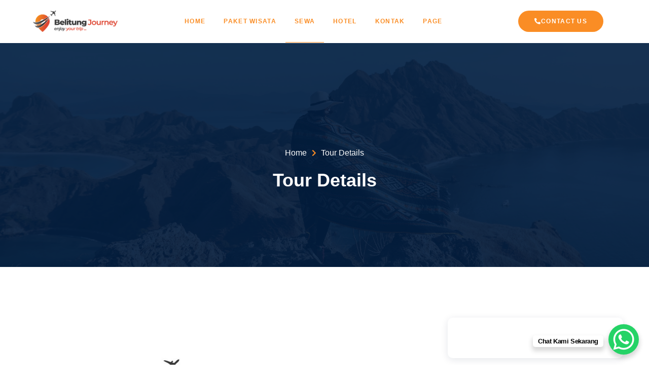

--- FILE ---
content_type: text/html; charset=UTF-8
request_url: https://belitungjourney.id/sewa-motor-belitung/
body_size: 44315
content:
<!DOCTYPE html><html lang="id"><head><script data-no-optimize="1">var litespeed_docref=sessionStorage.getItem("litespeed_docref");litespeed_docref&&(Object.defineProperty(document,"referrer",{get:function(){return litespeed_docref}}),sessionStorage.removeItem("litespeed_docref"));</script> <meta charset="UTF-8" /><link data-optimized="2" rel="stylesheet" href="https://belitungjourney.id/wp-content/litespeed/css/8304be52194fee3470db377d6cd00285.css?ver=61c4e" /><meta name="viewport" content="width=device-width, initial-scale=1" /><link rel="profile" href="http://gmpg.org/xfn/11" /><link rel="pingback" href="https://belitungjourney.id/xmlrpc.php" /><meta name='robots' content='index, follow, max-image-preview:large, max-snippet:-1, max-video-preview:-1' /><title>Sewa Motor Belitung - Belitung Journey</title><meta name="description" content="Sewa Motor Belitung adalah solusi transportasi yang mudah dan fleksibel untuk menjelajahi keindahan pulau Belitung. Dengan harga terjangkau" /><link rel="canonical" href="https://belitungjourney.id/sewa-motor-belitung/" /><meta property="og:locale" content="id_ID" /><meta property="og:type" content="article" /><meta property="og:title" content="Sewa Motor Belitung - Belitung Journey" /><meta property="og:description" content="Sewa Motor Belitung adalah solusi transportasi yang mudah dan fleksibel untuk menjelajahi keindahan pulau Belitung. Dengan harga terjangkau" /><meta property="og:url" content="https://belitungjourney.id/sewa-motor-belitung/" /><meta property="og:site_name" content="Belitung Journey" /><meta property="article:modified_time" content="2023-05-02T01:51:22+00:00" /><meta property="og:image" content="https://belitungjourney.id/wp-content/uploads/2023/04/Untitled-design-13.jpg" /><meta property="og:image:width" content="2560" /><meta property="og:image:height" content="1463" /><meta property="og:image:type" content="image/jpeg" /><meta name="twitter:card" content="summary_large_image" /><meta name="twitter:label1" content="Estimasi waktu membaca" /><meta name="twitter:data1" content="27 menit" /> <script type="application/ld+json" class="yoast-schema-graph">{"@context":"https://schema.org","@graph":[{"@type":"WebPage","@id":"https://belitungjourney.id/sewa-motor-belitung/","url":"https://belitungjourney.id/sewa-motor-belitung/","name":"Sewa Motor Belitung - Belitung Journey","isPartOf":{"@id":"https://belitungjourney.id/#website"},"primaryImageOfPage":{"@id":"https://belitungjourney.id/sewa-motor-belitung/#primaryimage"},"image":{"@id":"https://belitungjourney.id/sewa-motor-belitung/#primaryimage"},"thumbnailUrl":"https://belitungjourney.id/wp-content/uploads/2023/04/Untitled-design-13.jpg","datePublished":"2023-05-01T15:10:52+00:00","dateModified":"2023-05-02T01:51:22+00:00","description":"Sewa Motor Belitung adalah solusi transportasi yang mudah dan fleksibel untuk menjelajahi keindahan pulau Belitung. Dengan harga terjangkau","breadcrumb":{"@id":"https://belitungjourney.id/sewa-motor-belitung/#breadcrumb"},"inLanguage":"id","potentialAction":[{"@type":"ReadAction","target":["https://belitungjourney.id/sewa-motor-belitung/"]}]},{"@type":"ImageObject","inLanguage":"id","@id":"https://belitungjourney.id/sewa-motor-belitung/#primaryimage","url":"https://belitungjourney.id/wp-content/uploads/2023/04/Untitled-design-13.jpg","contentUrl":"https://belitungjourney.id/wp-content/uploads/2023/04/Untitled-design-13.jpg","width":2560,"height":1463,"caption":"Sewa Motor Belitung"},{"@type":"BreadcrumbList","@id":"https://belitungjourney.id/sewa-motor-belitung/#breadcrumb","itemListElement":[{"@type":"ListItem","position":1,"name":"Beranda","item":"https://belitungjourney.id/"},{"@type":"ListItem","position":2,"name":"Sewa Motor Belitung"}]},{"@type":"WebSite","@id":"https://belitungjourney.id/#website","url":"https://belitungjourney.id/","name":"Belitung Journey","description":"Tour Belitung - Paket Tour Belitung - Rental Mobil di Belitung","potentialAction":[{"@type":"SearchAction","target":{"@type":"EntryPoint","urlTemplate":"https://belitungjourney.id/?s={search_term_string}"},"query-input":{"@type":"PropertyValueSpecification","valueRequired":true,"valueName":"search_term_string"}}],"inLanguage":"id"}]}</script> <link rel="alternate" type="application/rss+xml" title="Belitung Journey &raquo; Feed" href="https://belitungjourney.id/feed/" /><link rel="alternate" type="application/rss+xml" title="Belitung Journey &raquo; Umpan Komentar" href="https://belitungjourney.id/comments/feed/" /><link rel="alternate" title="oEmbed (JSON)" type="application/json+oembed" href="https://belitungjourney.id/wp-json/oembed/1.0/embed?url=https%3A%2F%2Fbelitungjourney.id%2Fsewa-motor-belitung%2F" /><link rel="alternate" title="oEmbed (XML)" type="text/xml+oembed" href="https://belitungjourney.id/wp-json/oembed/1.0/embed?url=https%3A%2F%2Fbelitungjourney.id%2Fsewa-motor-belitung%2F&#038;format=xml" /><style id='wp-img-auto-sizes-contain-inline-css'>img:is([sizes=auto i],[sizes^="auto," i]){contain-intrinsic-size:3000px 1500px}
/*# sourceURL=wp-img-auto-sizes-contain-inline-css */</style><style id='classic-theme-styles-inline-css'>/*! This file is auto-generated */
.wp-block-button__link{color:#fff;background-color:#32373c;border-radius:9999px;box-shadow:none;text-decoration:none;padding:calc(.667em + 2px) calc(1.333em + 2px);font-size:1.125em}.wp-block-file__button{background:#32373c;color:#fff;text-decoration:none}
/*# sourceURL=/wp-includes/css/classic-themes.min.css */</style><link rel="preconnect" href="https://fonts.gstatic.com/" crossorigin> <script id="jquery-core-js-extra" type="litespeed/javascript">var pp={"ajax_url":"https://belitungjourney.id/wp-admin/admin-ajax.php"}</script> <script type="litespeed/javascript" data-src="https://belitungjourney.id/wp-includes/js/jquery/jquery.min.js" id="jquery-core-js"></script> <link rel="https://api.w.org/" href="https://belitungjourney.id/wp-json/" /><link rel="alternate" title="JSON" type="application/json" href="https://belitungjourney.id/wp-json/wp/v2/pages/1885" /><link rel="EditURI" type="application/rsd+xml" title="RSD" href="https://belitungjourney.id/xmlrpc.php?rsd" /><meta name="generator" content="WordPress 6.9" /><link rel='shortlink' href='https://belitungjourney.id/?p=1885' /><meta name="description" content="Paket tour Belitung murah yang kami tawarkan belum termasuk fasilitas makan siang dan makan malam, namun kami menyediakan 1 kali makan mie khas Belitung atau mie atep Belitung. Jangan khawatir, kami akan merekomendasikan restoran khas Belitung yang enak dan favorit di kalangan wisatawan."><meta name="generator" content="Elementor 3.25.8; features: additional_custom_breakpoints, e_optimized_control_loading; settings: css_print_method-external, google_font-enabled, font_display-swap"><style>.e-con.e-parent:nth-of-type(n+4):not(.e-lazyloaded):not(.e-no-lazyload),
				.e-con.e-parent:nth-of-type(n+4):not(.e-lazyloaded):not(.e-no-lazyload) * {
					background-image: none !important;
				}
				@media screen and (max-height: 1024px) {
					.e-con.e-parent:nth-of-type(n+3):not(.e-lazyloaded):not(.e-no-lazyload),
					.e-con.e-parent:nth-of-type(n+3):not(.e-lazyloaded):not(.e-no-lazyload) * {
						background-image: none !important;
					}
				}
				@media screen and (max-height: 640px) {
					.e-con.e-parent:nth-of-type(n+2):not(.e-lazyloaded):not(.e-no-lazyload),
					.e-con.e-parent:nth-of-type(n+2):not(.e-lazyloaded):not(.e-no-lazyload) * {
						background-image: none !important;
					}
				}</style><meta name="google-site-verification" content="0TQRfo2ISK1a-nOeIHsmMJ7v2saNaldAUPhPED3uUJ4" /><link rel="icon" href="https://belitungjourney.id/wp-content/uploads/2024/09/cropped-Desain-tanpa-judul-13ss-32x32.png" sizes="32x32" /><link rel="icon" href="https://belitungjourney.id/wp-content/uploads/2024/09/cropped-Desain-tanpa-judul-13ss-192x192.png" sizes="192x192" /><link rel="apple-touch-icon" href="https://belitungjourney.id/wp-content/uploads/2024/09/cropped-Desain-tanpa-judul-13ss-180x180.png" /><meta name="msapplication-TileImage" content="https://belitungjourney.id/wp-content/uploads/2024/09/cropped-Desain-tanpa-judul-13ss-270x270.png" /><style id='global-styles-inline-css'>:root{--wp--preset--aspect-ratio--square: 1;--wp--preset--aspect-ratio--4-3: 4/3;--wp--preset--aspect-ratio--3-4: 3/4;--wp--preset--aspect-ratio--3-2: 3/2;--wp--preset--aspect-ratio--2-3: 2/3;--wp--preset--aspect-ratio--16-9: 16/9;--wp--preset--aspect-ratio--9-16: 9/16;--wp--preset--color--black: #000000;--wp--preset--color--cyan-bluish-gray: #abb8c3;--wp--preset--color--white: #ffffff;--wp--preset--color--pale-pink: #f78da7;--wp--preset--color--vivid-red: #cf2e2e;--wp--preset--color--luminous-vivid-orange: #ff6900;--wp--preset--color--luminous-vivid-amber: #fcb900;--wp--preset--color--light-green-cyan: #7bdcb5;--wp--preset--color--vivid-green-cyan: #00d084;--wp--preset--color--pale-cyan-blue: #8ed1fc;--wp--preset--color--vivid-cyan-blue: #0693e3;--wp--preset--color--vivid-purple: #9b51e0;--wp--preset--gradient--vivid-cyan-blue-to-vivid-purple: linear-gradient(135deg,rgb(6,147,227) 0%,rgb(155,81,224) 100%);--wp--preset--gradient--light-green-cyan-to-vivid-green-cyan: linear-gradient(135deg,rgb(122,220,180) 0%,rgb(0,208,130) 100%);--wp--preset--gradient--luminous-vivid-amber-to-luminous-vivid-orange: linear-gradient(135deg,rgb(252,185,0) 0%,rgb(255,105,0) 100%);--wp--preset--gradient--luminous-vivid-orange-to-vivid-red: linear-gradient(135deg,rgb(255,105,0) 0%,rgb(207,46,46) 100%);--wp--preset--gradient--very-light-gray-to-cyan-bluish-gray: linear-gradient(135deg,rgb(238,238,238) 0%,rgb(169,184,195) 100%);--wp--preset--gradient--cool-to-warm-spectrum: linear-gradient(135deg,rgb(74,234,220) 0%,rgb(151,120,209) 20%,rgb(207,42,186) 40%,rgb(238,44,130) 60%,rgb(251,105,98) 80%,rgb(254,248,76) 100%);--wp--preset--gradient--blush-light-purple: linear-gradient(135deg,rgb(255,206,236) 0%,rgb(152,150,240) 100%);--wp--preset--gradient--blush-bordeaux: linear-gradient(135deg,rgb(254,205,165) 0%,rgb(254,45,45) 50%,rgb(107,0,62) 100%);--wp--preset--gradient--luminous-dusk: linear-gradient(135deg,rgb(255,203,112) 0%,rgb(199,81,192) 50%,rgb(65,88,208) 100%);--wp--preset--gradient--pale-ocean: linear-gradient(135deg,rgb(255,245,203) 0%,rgb(182,227,212) 50%,rgb(51,167,181) 100%);--wp--preset--gradient--electric-grass: linear-gradient(135deg,rgb(202,248,128) 0%,rgb(113,206,126) 100%);--wp--preset--gradient--midnight: linear-gradient(135deg,rgb(2,3,129) 0%,rgb(40,116,252) 100%);--wp--preset--font-size--small: 13px;--wp--preset--font-size--medium: 20px;--wp--preset--font-size--large: 36px;--wp--preset--font-size--x-large: 42px;--wp--preset--spacing--20: 0.44rem;--wp--preset--spacing--30: 0.67rem;--wp--preset--spacing--40: 1rem;--wp--preset--spacing--50: 1.5rem;--wp--preset--spacing--60: 2.25rem;--wp--preset--spacing--70: 3.38rem;--wp--preset--spacing--80: 5.06rem;--wp--preset--shadow--natural: 6px 6px 9px rgba(0, 0, 0, 0.2);--wp--preset--shadow--deep: 12px 12px 50px rgba(0, 0, 0, 0.4);--wp--preset--shadow--sharp: 6px 6px 0px rgba(0, 0, 0, 0.2);--wp--preset--shadow--outlined: 6px 6px 0px -3px rgb(255, 255, 255), 6px 6px rgb(0, 0, 0);--wp--preset--shadow--crisp: 6px 6px 0px rgb(0, 0, 0);}:where(.is-layout-flex){gap: 0.5em;}:where(.is-layout-grid){gap: 0.5em;}body .is-layout-flex{display: flex;}.is-layout-flex{flex-wrap: wrap;align-items: center;}.is-layout-flex > :is(*, div){margin: 0;}body .is-layout-grid{display: grid;}.is-layout-grid > :is(*, div){margin: 0;}:where(.wp-block-columns.is-layout-flex){gap: 2em;}:where(.wp-block-columns.is-layout-grid){gap: 2em;}:where(.wp-block-post-template.is-layout-flex){gap: 1.25em;}:where(.wp-block-post-template.is-layout-grid){gap: 1.25em;}.has-black-color{color: var(--wp--preset--color--black) !important;}.has-cyan-bluish-gray-color{color: var(--wp--preset--color--cyan-bluish-gray) !important;}.has-white-color{color: var(--wp--preset--color--white) !important;}.has-pale-pink-color{color: var(--wp--preset--color--pale-pink) !important;}.has-vivid-red-color{color: var(--wp--preset--color--vivid-red) !important;}.has-luminous-vivid-orange-color{color: var(--wp--preset--color--luminous-vivid-orange) !important;}.has-luminous-vivid-amber-color{color: var(--wp--preset--color--luminous-vivid-amber) !important;}.has-light-green-cyan-color{color: var(--wp--preset--color--light-green-cyan) !important;}.has-vivid-green-cyan-color{color: var(--wp--preset--color--vivid-green-cyan) !important;}.has-pale-cyan-blue-color{color: var(--wp--preset--color--pale-cyan-blue) !important;}.has-vivid-cyan-blue-color{color: var(--wp--preset--color--vivid-cyan-blue) !important;}.has-vivid-purple-color{color: var(--wp--preset--color--vivid-purple) !important;}.has-black-background-color{background-color: var(--wp--preset--color--black) !important;}.has-cyan-bluish-gray-background-color{background-color: var(--wp--preset--color--cyan-bluish-gray) !important;}.has-white-background-color{background-color: var(--wp--preset--color--white) !important;}.has-pale-pink-background-color{background-color: var(--wp--preset--color--pale-pink) !important;}.has-vivid-red-background-color{background-color: var(--wp--preset--color--vivid-red) !important;}.has-luminous-vivid-orange-background-color{background-color: var(--wp--preset--color--luminous-vivid-orange) !important;}.has-luminous-vivid-amber-background-color{background-color: var(--wp--preset--color--luminous-vivid-amber) !important;}.has-light-green-cyan-background-color{background-color: var(--wp--preset--color--light-green-cyan) !important;}.has-vivid-green-cyan-background-color{background-color: var(--wp--preset--color--vivid-green-cyan) !important;}.has-pale-cyan-blue-background-color{background-color: var(--wp--preset--color--pale-cyan-blue) !important;}.has-vivid-cyan-blue-background-color{background-color: var(--wp--preset--color--vivid-cyan-blue) !important;}.has-vivid-purple-background-color{background-color: var(--wp--preset--color--vivid-purple) !important;}.has-black-border-color{border-color: var(--wp--preset--color--black) !important;}.has-cyan-bluish-gray-border-color{border-color: var(--wp--preset--color--cyan-bluish-gray) !important;}.has-white-border-color{border-color: var(--wp--preset--color--white) !important;}.has-pale-pink-border-color{border-color: var(--wp--preset--color--pale-pink) !important;}.has-vivid-red-border-color{border-color: var(--wp--preset--color--vivid-red) !important;}.has-luminous-vivid-orange-border-color{border-color: var(--wp--preset--color--luminous-vivid-orange) !important;}.has-luminous-vivid-amber-border-color{border-color: var(--wp--preset--color--luminous-vivid-amber) !important;}.has-light-green-cyan-border-color{border-color: var(--wp--preset--color--light-green-cyan) !important;}.has-vivid-green-cyan-border-color{border-color: var(--wp--preset--color--vivid-green-cyan) !important;}.has-pale-cyan-blue-border-color{border-color: var(--wp--preset--color--pale-cyan-blue) !important;}.has-vivid-cyan-blue-border-color{border-color: var(--wp--preset--color--vivid-cyan-blue) !important;}.has-vivid-purple-border-color{border-color: var(--wp--preset--color--vivid-purple) !important;}.has-vivid-cyan-blue-to-vivid-purple-gradient-background{background: var(--wp--preset--gradient--vivid-cyan-blue-to-vivid-purple) !important;}.has-light-green-cyan-to-vivid-green-cyan-gradient-background{background: var(--wp--preset--gradient--light-green-cyan-to-vivid-green-cyan) !important;}.has-luminous-vivid-amber-to-luminous-vivid-orange-gradient-background{background: var(--wp--preset--gradient--luminous-vivid-amber-to-luminous-vivid-orange) !important;}.has-luminous-vivid-orange-to-vivid-red-gradient-background{background: var(--wp--preset--gradient--luminous-vivid-orange-to-vivid-red) !important;}.has-very-light-gray-to-cyan-bluish-gray-gradient-background{background: var(--wp--preset--gradient--very-light-gray-to-cyan-bluish-gray) !important;}.has-cool-to-warm-spectrum-gradient-background{background: var(--wp--preset--gradient--cool-to-warm-spectrum) !important;}.has-blush-light-purple-gradient-background{background: var(--wp--preset--gradient--blush-light-purple) !important;}.has-blush-bordeaux-gradient-background{background: var(--wp--preset--gradient--blush-bordeaux) !important;}.has-luminous-dusk-gradient-background{background: var(--wp--preset--gradient--luminous-dusk) !important;}.has-pale-ocean-gradient-background{background: var(--wp--preset--gradient--pale-ocean) !important;}.has-electric-grass-gradient-background{background: var(--wp--preset--gradient--electric-grass) !important;}.has-midnight-gradient-background{background: var(--wp--preset--gradient--midnight) !important;}.has-small-font-size{font-size: var(--wp--preset--font-size--small) !important;}.has-medium-font-size{font-size: var(--wp--preset--font-size--medium) !important;}.has-large-font-size{font-size: var(--wp--preset--font-size--large) !important;}.has-x-large-font-size{font-size: var(--wp--preset--font-size--x-large) !important;}
/*# sourceURL=global-styles-inline-css */</style></head><body class="wp-singular page-template page-template-elementor_header_footer page page-id-1885 wp-theme-hello-elementor ehf-header ehf-footer ehf-template-hello-elementor ehf-stylesheet-hello-elementor jkit-color-scheme elementor-default elementor-template-full-width elementor-kit-997 elementor-page elementor-page-1885"><div id="page" class="hfeed site"><header id="masthead" itemscope="itemscope" itemtype="https://schema.org/WPHeader"><p class="main-title bhf-hidden" itemprop="headline"><a href="https://belitungjourney.id" title="Belitung Journey" rel="home">Belitung Journey</a></p><div data-elementor-type="wp-post" data-elementor-id="77" class="elementor elementor-77" data-elementor-post-type="elementor-hf"><section class="elementor-section elementor-top-section elementor-element elementor-element-1ae8d598 elementor-section-content-middle elementor-section-boxed elementor-section-height-default elementor-section-height-default" data-id="1ae8d598" data-element_type="section" data-settings="{&quot;background_background&quot;:&quot;classic&quot;,&quot;jet_parallax_layout_list&quot;:[]}"><div class="elementor-container elementor-column-gap-no"><div class="elementor-column elementor-col-33 elementor-top-column elementor-element elementor-element-49703806" data-id="49703806" data-element_type="column" data-settings="{&quot;background_background&quot;:&quot;classic&quot;}"><div class="elementor-widget-wrap elementor-element-populated"><div class="elementor-element elementor-element-4c36e845 elementor-widget elementor-widget-image" data-id="4c36e845" data-element_type="widget" data-widget_type="image.default"><div class="elementor-widget-container">
<a href="https://belitungjourney.id/">
<img data-lazyloaded="1" src="[data-uri]" fetchpriority="high" width="5007" height="1281" data-src="https://belitungjourney.id/wp-content/uploads/2023/04/LOGO-PNG-01-1.png" class="attachment-full size-full wp-image-80" alt="Logo" decoding="async" data-srcset="https://belitungjourney.id/wp-content/uploads/2023/04/LOGO-PNG-01-1.png 5007w, https://belitungjourney.id/wp-content/uploads/2023/04/LOGO-PNG-01-1-300x77.png 300w, https://belitungjourney.id/wp-content/uploads/2023/04/LOGO-PNG-01-1-1024x262.png 1024w, https://belitungjourney.id/wp-content/uploads/2023/04/LOGO-PNG-01-1-768x196.png 768w, https://belitungjourney.id/wp-content/uploads/2023/04/LOGO-PNG-01-1-1536x393.png 1536w, https://belitungjourney.id/wp-content/uploads/2023/04/LOGO-PNG-01-1-2048x524.png 2048w" data-sizes="(max-width: 5007px) 100vw, 5007px" />								</a></div></div></div></div><div class="elementor-column elementor-col-33 elementor-top-column elementor-element elementor-element-5d15cd79" data-id="5d15cd79" data-element_type="column" data-settings="{&quot;background_background&quot;:&quot;classic&quot;}"><div class="elementor-widget-wrap elementor-element-populated"><div class="elementor-element elementor-element-4cf6c6e elementor-widget-mobile__width-initial elementor-widget elementor-widget-jkit_nav_menu" data-id="4cf6c6e" data-element_type="widget" data-widget_type="jkit_nav_menu.default"><div class="elementor-widget-container"><div  class="jeg-elementor-kit jkit-nav-menu break-point-tablet submenu-click-title jeg_module_1885__696cf531381da"  data-item-indicator="&lt;i aria-hidden=&quot;true&quot; class=&quot;jki jki-chevron-down-light&quot;&gt;&lt;/i&gt;"><button aria-label="open-menu" class="jkit-hamburger-menu hover-gradient"><span><i aria-hidden="true" class="jki jki-bars-solid"></i></span></button><div class="jkit-menu-wrapper"><div class="jkit-menu-container"><ul id="menu-menu" class="jkit-menu jkit-menu-direction-flex jkit-submenu-position-top"><li id="menu-item-1296" class="menu-item menu-item-type-custom menu-item-object-custom menu-item-home menu-item-1296"><a href="https://belitungjourney.id/">Home</a></li><li id="menu-item-3920" class="menu-item menu-item-type-custom menu-item-object-custom menu-item-has-children menu-item-3920"><a href="#">Paket Wisata</a><ul class="sub-menu"><li id="menu-item-3921" class="menu-item menu-item-type-custom menu-item-object-custom menu-item-has-children menu-item-3921"><a href="#">Paket Tour Belitung Murah</a><ul class="sub-menu"><li id="menu-item-3928" class="menu-item menu-item-type-post_type menu-item-object-paket-wisata menu-item-3928"><a href="https://belitungjourney.id/paket-wisata/tour-belitung-murah-2d1n/">Tour Belitung Murah 2D1N</a></li><li id="menu-item-3929" class="menu-item menu-item-type-post_type menu-item-object-paket-wisata menu-item-3929"><a href="https://belitungjourney.id/paket-wisata/tour-belitung-murah-3d2n/">Tour Belitung Murah 3D2N</a></li><li id="menu-item-3930" class="menu-item menu-item-type-post_type menu-item-object-paket-wisata menu-item-3930"><a href="https://belitungjourney.id/paket-wisata/tour-belitung-murah-4d3n/">Tour Belitung Murah 4D3N</a></li></ul></li><li id="menu-item-3922" class="menu-item menu-item-type-custom menu-item-object-custom menu-item-has-children menu-item-3922"><a href="#">Paket Tour Belitung Hemat</a><ul class="sub-menu"><li id="menu-item-3931" class="menu-item menu-item-type-post_type menu-item-object-paket-wisata menu-item-3931"><a href="https://belitungjourney.id/paket-wisata/paket-tour-belitung-hemat-2d1n/">Paket Tour Belitung Hemat 2D1N</a></li><li id="menu-item-3932" class="menu-item menu-item-type-post_type menu-item-object-paket-wisata menu-item-3932"><a href="https://belitungjourney.id/paket-wisata/paket-tour-belitung-hemat-3d2n/">Paket Tour Belitung Hemat 3D2N</a></li><li id="menu-item-3933" class="menu-item menu-item-type-post_type menu-item-object-paket-wisata menu-item-3933"><a href="https://belitungjourney.id/paket-wisata/paket-tour-belitung-hemat-4d3n/">Paket Tour Belitung Hemat 4D3N</a></li></ul></li><li id="menu-item-3923" class="menu-item menu-item-type-custom menu-item-object-custom menu-item-has-children menu-item-3923"><a href="#">Paket Tour Belitung Tanpa Hotel</a><ul class="sub-menu"><li id="menu-item-3934" class="menu-item menu-item-type-post_type menu-item-object-paket-wisata menu-item-3934"><a href="https://belitungjourney.id/paket-wisata/paket-wisata-belitung-tanpa-hotel-2d1n/">Paket Wisata Belitung Tanpa Hotel 2D1N</a></li><li id="menu-item-3935" class="menu-item menu-item-type-post_type menu-item-object-paket-wisata menu-item-3935"><a href="https://belitungjourney.id/paket-wisata/paket-wisata-belitung-tanpa-hotel-3d2n/">Paket Wisata Belitung Tanpa Hotel 3D2N</a></li><li id="menu-item-3936" class="menu-item menu-item-type-post_type menu-item-object-paket-wisata menu-item-3936"><a href="https://belitungjourney.id/paket-wisata/paket-wisata-belitung-tanpa-hotel-4d3n/">Paket Wisata Belitung Tanpa Hotel 4D3N</a></li></ul></li><li id="menu-item-3924" class="menu-item menu-item-type-custom menu-item-object-custom menu-item-has-children menu-item-3924"><a href="#">Paket Tour Belitung Reguler</a><ul class="sub-menu"><li id="menu-item-3937" class="menu-item menu-item-type-post_type menu-item-object-paket-wisata menu-item-3937"><a href="https://belitungjourney.id/paket-wisata/paket-tour-belitung-2d1n-reguler/">Paket Tour Belitung 2D1N Reguler</a></li><li id="menu-item-3938" class="menu-item menu-item-type-post_type menu-item-object-paket-wisata menu-item-3938"><a href="https://belitungjourney.id/paket-wisata/paket-tour-belitung-3d2n-reguler/">Paket Tour Belitung 3D2N Reguler</a></li><li id="menu-item-3939" class="menu-item menu-item-type-post_type menu-item-object-paket-wisata menu-item-3939"><a href="https://belitungjourney.id/paket-wisata/paket-tour-belitung-4d3n-reguler/">Paket Tour Belitung 4D3N Reguler</a></li></ul></li><li id="menu-item-3925" class="menu-item menu-item-type-custom menu-item-object-custom menu-item-has-children menu-item-3925"><a href="#">Paket Tour Belitung Keluarga</a><ul class="sub-menu"><li id="menu-item-3940" class="menu-item menu-item-type-post_type menu-item-object-paket-wisata menu-item-3940"><a href="https://belitungjourney.id/paket-wisata/paket-tour-keluarga-belitung-3d2n/">Paket Tour Keluarga Belitung 3D2N</a></li><li id="menu-item-3941" class="menu-item menu-item-type-post_type menu-item-object-paket-wisata menu-item-3941"><a href="https://belitungjourney.id/paket-wisata/paket-tour-keluarga-belitung-4d3n/">Paket Tour Keluarga Belitung 4D3N</a></li></ul></li><li id="menu-item-3926" class="menu-item menu-item-type-custom menu-item-object-custom menu-item-has-children menu-item-3926"><a href="#">Paket Honeymoon</a><ul class="sub-menu"><li id="menu-item-3942" class="menu-item menu-item-type-post_type menu-item-object-paket-wisata menu-item-3942"><a href="https://belitungjourney.id/paket-wisata/paket-honeymoon-belitung-3d2n/">Paket Honeymoon Belitung 3D2N</a></li><li id="menu-item-3943" class="menu-item menu-item-type-post_type menu-item-object-paket-wisata menu-item-3943"><a href="https://belitungjourney.id/paket-wisata/paket-honeymoon-belitung-4d3n/">Paket Honeymoon Belitung 4D3N</a></li></ul></li><li id="menu-item-3927" class="menu-item menu-item-type-custom menu-item-object-custom menu-item-has-children menu-item-3927"><a href="#">Paket One Day Trip</a><ul class="sub-menu"><li id="menu-item-3944" class="menu-item menu-item-type-post_type menu-item-object-paket-wisata menu-item-3944"><a href="https://belitungjourney.id/paket-wisata/paket-one-day-trip-hopping-island/">Paket One Day Trip Hopping Island</a></li><li id="menu-item-3945" class="menu-item menu-item-type-post_type menu-item-object-paket-wisata menu-item-3945"><a href="https://belitungjourney.id/paket-wisata/paket-one-day-trip-leebong-island/">Paket One Day Trip Leebong Island</a></li></ul></li></ul></li><li id="menu-item-1535" class="menu-item menu-item-type-custom menu-item-object-custom current-menu-ancestor current-menu-parent menu-item-has-children menu-item-1535"><a href="#">Sewa</a><ul class="sub-menu"><li id="menu-item-1884" class="menu-item menu-item-type-post_type menu-item-object-page menu-item-1884"><a href="https://belitungjourney.id/sewa-mobil-belitung/">Sewa Mobil Belitung</a></li><li id="menu-item-1921" class="menu-item menu-item-type-post_type menu-item-object-page current-menu-item page_item page-item-1885 current_page_item menu-item-1921"><a href="https://belitungjourney.id/sewa-motor-belitung/" aria-current="page">Sewa Motor Belitung</a></li><li id="menu-item-2069" class="menu-item menu-item-type-post_type menu-item-object-page menu-item-2069"><a href="https://belitungjourney.id/sewa-kapal-boat-belitung/">Sewa Kapal Boat Belitung</a></li><li id="menu-item-2076" class="menu-item menu-item-type-post_type menu-item-object-page menu-item-2076"><a href="https://belitungjourney.id/sewa-gopro-10-belitung/">Sewa Gopro Hero 10 Belitung</a></li><li id="menu-item-2102" class="menu-item menu-item-type-post_type menu-item-object-page menu-item-2102"><a href="https://belitungjourney.id/sewa-hiace-belitung/">Sewa Hiace Belitung</a></li><li id="menu-item-2103" class="menu-item menu-item-type-post_type menu-item-object-page menu-item-2103"><a href="https://belitungjourney.id/sewa-bus-belitung/">Sewa Bus Belitung</a></li><li id="menu-item-2104" class="menu-item menu-item-type-post_type menu-item-object-page menu-item-2104"><a href="https://belitungjourney.id/sewa-kamera-mirrorless-belitung/">Sewa Kamera Mirrorless Belitung</a></li><li id="menu-item-2105" class="menu-item menu-item-type-post_type menu-item-object-page menu-item-2105"><a href="https://belitungjourney.id/sewa-drone-belitung/">Sewa Drone Belitung DJI Mavic 2 Pro</a></li></ul></li><li id="menu-item-1534" class="menu-item menu-item-type-custom menu-item-object-custom menu-item-has-children menu-item-1534"><a href="#">Hotel</a><ul class="sub-menu"><li id="menu-item-1643" class="menu-item menu-item-type-custom menu-item-object-custom menu-item-has-children menu-item-1643"><a href="#">Hotel Bintang 5</a><ul class="sub-menu"><li id="menu-item-2722" class="menu-item menu-item-type-post_type menu-item-object-page menu-item-2722"><a href="https://belitungjourney.id/hotel-sheraton-belitung-resort/">Hotel Sheraton Belitung Resort</a></li></ul></li><li id="menu-item-1642" class="menu-item menu-item-type-custom menu-item-object-custom menu-item-has-children menu-item-1642"><a href="#">Hotel Bintang 4</a><ul class="sub-menu"><li id="menu-item-1844" class="menu-item menu-item-type-post_type menu-item-object-page menu-item-1844"><a href="https://belitungjourney.id/hotel-santika-premiere-beach-resort-belitung/">Hotel Santika Premiere Beach Resort Belitung</a></li><li id="menu-item-1843" class="menu-item menu-item-type-post_type menu-item-object-page menu-item-1843"><a href="https://belitungjourney.id/hotel-swiss-belresort-belitung/">Hotel Swiss Belresort Belitung</a></li><li id="menu-item-1842" class="menu-item menu-item-type-post_type menu-item-object-page menu-item-1842"><a href="https://belitungjourney.id/hotel-fairfield-by-marriott-belitung/">Hotel Fairfield by Marriott Belitung</a></li><li id="menu-item-1841" class="menu-item menu-item-type-post_type menu-item-object-page menu-item-1841"><a href="https://belitungjourney.id/hotel-bw-suite-belitung/">Hotel BW SUITE Belitung</a></li><li id="menu-item-1840" class="menu-item menu-item-type-post_type menu-item-object-page menu-item-1840"><a href="https://belitungjourney.id/hotel-grand-hatika-belitung/">Hotel Grand Hatika Belitung</a></li><li id="menu-item-1861" class="menu-item menu-item-type-post_type menu-item-object-page menu-item-1861"><a href="https://belitungjourney.id/hotel-golden-tulip-essential-belitung/">Hotel Golden Tulip Essential Belitung</a></li></ul></li><li id="menu-item-1641" class="menu-item menu-item-type-custom menu-item-object-custom menu-item-has-children menu-item-1641"><a href="#">Hotel Bintang 3</a><ul class="sub-menu"><li id="menu-item-1684" class="menu-item menu-item-type-post_type menu-item-object-page menu-item-1684"><a href="https://belitungjourney.id/hotel-la-lucia-boutique-belitung/">Hotel La Lucia Boutique Belitung</a></li><li id="menu-item-1683" class="menu-item menu-item-type-post_type menu-item-object-page menu-item-1683"><a href="https://belitungjourney.id/hotel-bw-inn-belitung/">Hotel BW INN Belitung</a></li><li id="menu-item-1745" class="menu-item menu-item-type-post_type menu-item-object-page menu-item-1745"><a href="https://belitungjourney.id/hotel-grand-puncak-belitung/">Hotel Grand Puncak Belitung</a></li><li id="menu-item-1744" class="menu-item menu-item-type-post_type menu-item-object-page menu-item-1744"><a href="https://belitungjourney.id/dk-belstar-hotel-belitung/">DK Belstar Hotel Belitung</a></li><li id="menu-item-1743" class="menu-item menu-item-type-post_type menu-item-object-page menu-item-1743"><a href="https://belitungjourney.id/hotel-havana-mutiara-belitung/">Hotel Havana Mutiara Belitung</a></li></ul></li><li id="menu-item-1640" class="menu-item menu-item-type-custom menu-item-object-custom menu-item-has-children menu-item-1640"><a href="#">Hotel Bintang 2</a><ul class="sub-menu"><li id="menu-item-1608" class="menu-item menu-item-type-post_type menu-item-object-page menu-item-1608"><a href="https://belitungjourney.id/hotel-central-city-belitung/">Hotel Central City Belitung Termurah</a></li></ul></li><li id="menu-item-1639" class="menu-item menu-item-type-custom menu-item-object-custom menu-item-has-children menu-item-1639"><a href="#">Hotel Bintang 1</a><ul class="sub-menu"><li id="menu-item-1604" class="menu-item menu-item-type-post_type menu-item-object-page menu-item-1604"><a href="https://belitungjourney.id/hotel-bintang-satu-belitung/">Hotel Bintang Satu Belitung</a></li></ul></li></ul></li><li id="menu-item-1297" class="menu-item menu-item-type-post_type menu-item-object-page menu-item-1297"><a href="https://belitungjourney.id/hubungi-kami/">Kontak</a></li><li id="menu-item-1536" class="menu-item menu-item-type-custom menu-item-object-custom menu-item-has-children menu-item-1536"><a href="#">Page</a><ul class="sub-menu"><li id="menu-item-975" class="menu-item menu-item-type-post_type menu-item-object-page menu-item-975"><a href="https://belitungjourney.id/blog/">Artikel</a></li><li id="menu-item-1920" class="menu-item menu-item-type-post_type menu-item-object-page menu-item-1920"><a href="https://belitungjourney.id/tempat-wisata-belitung/">Destinasi</a></li><li id="menu-item-2145" class="menu-item menu-item-type-post_type menu-item-object-page menu-item-2145"><a href="https://belitungjourney.id/galeri/">Galeri</a></li><li id="menu-item-2146" class="menu-item menu-item-type-post_type menu-item-object-page menu-item-2146"><a href="https://belitungjourney.id/profil-perusahaan/">Profil Perusahaan</a></li></ul></li></ul></div><div class="jkit-nav-identity-panel"><div class="jkit-nav-site-title"><a href="https://belitungjourney.id" class="jkit-nav-logo" aria-label="Home Link"><img data-lazyloaded="1" src="[data-uri]" width="5007" height="1281" data-src="https://belitungjourney.id/wp-content/uploads/2023/04/LOGO-PNG-01-1.png" class="attachment-full size-full" alt="Logo" decoding="async" data-srcset="https://belitungjourney.id/wp-content/uploads/2023/04/LOGO-PNG-01-1.png 5007w, https://belitungjourney.id/wp-content/uploads/2023/04/LOGO-PNG-01-1-300x77.png 300w, https://belitungjourney.id/wp-content/uploads/2023/04/LOGO-PNG-01-1-1024x262.png 1024w, https://belitungjourney.id/wp-content/uploads/2023/04/LOGO-PNG-01-1-768x196.png 768w, https://belitungjourney.id/wp-content/uploads/2023/04/LOGO-PNG-01-1-1536x393.png 1536w, https://belitungjourney.id/wp-content/uploads/2023/04/LOGO-PNG-01-1-2048x524.png 2048w" data-sizes="(max-width: 5007px) 100vw, 5007px" /></a></div>
<button aria-label="close-menu" class="jkit-close-menu"><i aria-hidden="true" class="fas fa-times"></i></button></div></div><div class="jkit-overlay"></div></div></div></div></div></div><div class="elementor-column elementor-col-33 elementor-top-column elementor-element elementor-element-3c8235dc elementor-hidden-mobile elementor-hidden-tablet" data-id="3c8235dc" data-element_type="column" data-settings="{&quot;background_background&quot;:&quot;classic&quot;}"><div class="elementor-widget-wrap elementor-element-populated"><div class="elementor-element elementor-element-38b0f102 elementor-align-center elementor-mobile-align-center elementor-widget elementor-widget-button" data-id="38b0f102" data-element_type="widget" data-widget_type="button.default"><div class="elementor-widget-container"><div class="elementor-button-wrapper">
<a class="elementor-button elementor-button-link elementor-size-sm elementor-animation-float" href="https://wa.me/08117323431?text=Hallo%20belitungjourney.id%20bisa%20info%20detailnya%20ke%20saya">
<span class="elementor-button-content-wrapper">
<span class="elementor-button-icon">
<i aria-hidden="true" class="fas fa-phone-alt"></i>			</span>
<span class="elementor-button-text">Contact Us</span>
</span>
</a></div></div></div></div></div></div></section></div></header><div data-elementor-type="wp-page" data-elementor-id="1885" class="elementor elementor-1885" data-elementor-post-type="page"><section class="elementor-section elementor-top-section elementor-element elementor-element-dab73dc elementor-section-boxed elementor-section-height-default elementor-section-height-default" data-id="dab73dc" data-element_type="section" data-settings="{&quot;background_background&quot;:&quot;classic&quot;,&quot;jet_parallax_layout_list&quot;:[]}"><div class="elementor-background-overlay"></div><div class="elementor-container elementor-column-gap-default"><div class="elementor-column elementor-col-100 elementor-top-column elementor-element elementor-element-74c4ed03" data-id="74c4ed03" data-element_type="column"><div class="elementor-widget-wrap elementor-element-populated"><div class="elementor-element elementor-element-3bcbdb9a elementor-icon-list--layout-inline elementor-align-center elementor-list-item-link-full_width elementor-widget elementor-widget-icon-list" data-id="3bcbdb9a" data-element_type="widget" data-widget_type="icon-list.default"><div class="elementor-widget-container"><ul class="elementor-icon-list-items elementor-inline-items"><li class="elementor-icon-list-item elementor-inline-item">
<span class="elementor-icon-list-text">Home</span></li><li class="elementor-icon-list-item elementor-inline-item">
<span class="elementor-icon-list-icon">
<i aria-hidden="true" class="fas fa-chevron-right"></i>						</span>
<span class="elementor-icon-list-text">Tour Details</span></li></ul></div></div><div class="elementor-element elementor-element-4a956333 elementor-widget elementor-widget-heading" data-id="4a956333" data-element_type="widget" data-widget_type="heading.default"><div class="elementor-widget-container"><h2 class="elementor-heading-title elementor-size-default">Tour Details</h2></div></div></div></div></div></section><section class="elementor-section elementor-top-section elementor-element elementor-element-470f7dd4 elementor-section-boxed elementor-section-height-default elementor-section-height-default" data-id="470f7dd4" data-element_type="section" data-settings="{&quot;jet_parallax_layout_list&quot;:[]}"><div class="elementor-container elementor-column-gap-no"><div class="elementor-column elementor-col-50 elementor-top-column elementor-element elementor-element-39fc1c38" data-id="39fc1c38" data-element_type="column"><div class="elementor-widget-wrap elementor-element-populated"><div class="elementor-element elementor-element-3fe79c91 elementor-widget elementor-widget-image" data-id="3fe79c91" data-element_type="widget" data-widget_type="image.default"><div class="elementor-widget-container">
<img data-lazyloaded="1" src="[data-uri]" width="1000" height="800" decoding="async" data-src="https://belitungjourney.id/wp-content/uploads/elementor/thumbs/Untitled-design-13-q59penm4bjjsj98vjzhz3zc1kgmuf3s4p6ta3im6o0.jpg" title="Sewa Motor Belitung" alt="Sewa Motor Belitung" loading="lazy" /></div></div><section class="elementor-section elementor-inner-section elementor-element elementor-element-34ee3850 elementor-section-content-middle elementor-section-boxed elementor-section-height-default elementor-section-height-default" data-id="34ee3850" data-element_type="section" data-settings="{&quot;jet_parallax_layout_list&quot;:[]}"><div class="elementor-container elementor-column-gap-no"><div class="elementor-column elementor-col-50 elementor-inner-column elementor-element elementor-element-766da38b" data-id="766da38b" data-element_type="column"><div class="elementor-widget-wrap elementor-element-populated"><div class="elementor-element elementor-element-157fa311 elementor-widget elementor-widget-heading" data-id="157fa311" data-element_type="widget" data-widget_type="heading.default"><div class="elementor-widget-container"><h1 class="elementor-heading-title elementor-size-default">Sewa Motor Belitung</h1></div></div><div class="elementor-element elementor-element-5a973c76 elementor-icon-list--layout-inline elementor-align-left elementor-list-item-link-full_width elementor-widget elementor-widget-icon-list" data-id="5a973c76" data-element_type="widget" data-widget_type="icon-list.default"><div class="elementor-widget-container"><ul class="elementor-icon-list-items elementor-inline-items"><li class="elementor-icon-list-item elementor-inline-item">
<a href="https://goo.gl/maps/8eNGvoDguyKnK2bu9"><span class="elementor-icon-list-icon">
<i aria-hidden="true" class="fas fa-map-marker-alt"></i>						</span>
<span class="elementor-icon-list-text">Jl. Perumnas - Bangka Belitung</span>
</a></li></ul></div></div></div></div><div class="elementor-column elementor-col-50 elementor-inner-column elementor-element elementor-element-4928a565" data-id="4928a565" data-element_type="column"><div class="elementor-widget-wrap elementor-element-populated"><div class="elementor-element elementor-element-18dd0251 elementor-widget elementor-widget-jkit_heading" data-id="18dd0251" data-element_type="widget" data-widget_type="jkit_heading.default"><div class="elementor-widget-container"><div  class="jeg-elementor-kit jkit-heading  align-right align-tablet-right align-mobile- jeg_module_1885_1_696cf5314fcf6" ><p class="heading-section-subtitle  style-color">Mulai dari:</p><div class="heading-section-title  display-inline-block"><h6 class="heading-title">Rp 75.000</h6></div></div></div></div></div></div></div></section><section class="elementor-section elementor-inner-section elementor-element elementor-element-6dcbfdd6 elementor-section-boxed elementor-section-height-default elementor-section-height-default" data-id="6dcbfdd6" data-element_type="section" data-settings="{&quot;background_background&quot;:&quot;classic&quot;,&quot;jet_parallax_layout_list&quot;:[]}"><div class="elementor-container elementor-column-gap-no"><div class="elementor-column elementor-col-33 elementor-inner-column elementor-element elementor-element-98c424b" data-id="98c424b" data-element_type="column"><div class="elementor-widget-wrap elementor-element-populated"><div class="elementor-element elementor-element-46a9d707 elementor-position-left elementor-mobile-position-left elementor-view-default elementor-vertical-align-top elementor-widget elementor-widget-icon-box" data-id="46a9d707" data-element_type="widget" data-widget_type="icon-box.default"><div class="elementor-widget-container"><div class="elementor-icon-box-wrapper"><div class="elementor-icon-box-icon">
<span  class="elementor-icon elementor-animation-">
<i aria-hidden="true" class="jki jki-calendar-full-light"></i>				</span></div><div class="elementor-icon-box-content"><h4 class="elementor-icon-box-title">
<span  >
Durasi						</span></h4><p class="elementor-icon-box-description">
24 jam</p></div></div></div></div></div></div><div class="elementor-column elementor-col-33 elementor-inner-column elementor-element elementor-element-1f42f284" data-id="1f42f284" data-element_type="column"><div class="elementor-widget-wrap elementor-element-populated"><div class="elementor-element elementor-element-3bc4b1be elementor-position-left elementor-mobile-position-left elementor-view-default elementor-vertical-align-top elementor-widget elementor-widget-icon-box" data-id="3bc4b1be" data-element_type="widget" data-widget_type="icon-box.default"><div class="elementor-widget-container"><div class="elementor-icon-box-wrapper"><div class="elementor-icon-box-icon">
<span  class="elementor-icon elementor-animation-">
<i aria-hidden="true" class="jki jki-team1-light"></i>				</span></div><div class="elementor-icon-box-content"><h4 class="elementor-icon-box-title">
<span  >
Min Orang						</span></h4><p class="elementor-icon-box-description">
1 Orang</p></div></div></div></div></div></div><div class="elementor-column elementor-col-33 elementor-inner-column elementor-element elementor-element-7f8233a7" data-id="7f8233a7" data-element_type="column"><div class="elementor-widget-wrap elementor-element-populated"><div class="elementor-element elementor-element-7dad8ac6 elementor-position-left elementor-mobile-position-left elementor-view-default elementor-vertical-align-top elementor-widget elementor-widget-icon-box" data-id="7dad8ac6" data-element_type="widget" data-widget_type="icon-box.default"><div class="elementor-widget-container"><div class="elementor-icon-box-wrapper"><div class="elementor-icon-box-icon">
<span  class="elementor-icon elementor-animation-">
<i aria-hidden="true" class="jki jki-map-marker1-light"></i>				</span></div><div class="elementor-icon-box-content"><h4 class="elementor-icon-box-title">
<span  >
Penjemputan						</span></h4><p class="elementor-icon-box-description">
Bandara</p></div></div></div></div></div></div></div></section><section class="elementor-section elementor-inner-section elementor-element elementor-element-42e61c51 elementor-section-boxed elementor-section-height-default elementor-section-height-default" data-id="42e61c51" data-element_type="section" data-settings="{&quot;background_background&quot;:&quot;classic&quot;,&quot;jet_parallax_layout_list&quot;:[]}"><div class="elementor-container elementor-column-gap-no"><div class="elementor-column elementor-col-33 elementor-inner-column elementor-element elementor-element-6aec27b0" data-id="6aec27b0" data-element_type="column"><div class="elementor-widget-wrap elementor-element-populated"><div class="elementor-element elementor-element-7d802142 elementor-position-left elementor-mobile-position-left elementor-view-default elementor-vertical-align-top elementor-widget elementor-widget-icon-box" data-id="7d802142" data-element_type="widget" data-widget_type="icon-box.default"><div class="elementor-widget-container"><div class="elementor-icon-box-wrapper"><div class="elementor-icon-box-icon">
<span  class="elementor-icon elementor-animation-">
<i aria-hidden="true" class="jki jki-users-light"></i>				</span></div><div class="elementor-icon-box-content"><h4 class="elementor-icon-box-title">
<span  >
Min Usia						</span></h4><p class="elementor-icon-box-description">
17+ Tahun</p></div></div></div></div></div></div><div class="elementor-column elementor-col-33 elementor-inner-column elementor-element elementor-element-7991c2eb" data-id="7991c2eb" data-element_type="column"><div class="elementor-widget-wrap elementor-element-populated"><div class="elementor-element elementor-element-241cdc3f elementor-position-left elementor-mobile-position-left elementor-view-default elementor-vertical-align-top elementor-widget elementor-widget-icon-box" data-id="241cdc3f" data-element_type="widget" data-widget_type="icon-box.default"><div class="elementor-widget-container"><div class="elementor-icon-box-wrapper"><div class="elementor-icon-box-icon">
<span  class="elementor-icon elementor-animation-">
<i aria-hidden="true" class="fas fa-car"></i>				</span></div><div class="elementor-icon-box-content"><h4 class="elementor-icon-box-title">
<span  >
Jenis Mobil						</span></h4><p class="elementor-icon-box-description">
Tersedia 6 Merek Mobil</p></div></div></div></div></div></div><div class="elementor-column elementor-col-33 elementor-inner-column elementor-element elementor-element-a32edc2" data-id="a32edc2" data-element_type="column"><div class="elementor-widget-wrap elementor-element-populated"><div class="elementor-element elementor-element-768118dc elementor-position-left elementor-mobile-position-left elementor-view-default elementor-vertical-align-top elementor-widget elementor-widget-icon-box" data-id="768118dc" data-element_type="widget" data-widget_type="icon-box.default"><div class="elementor-widget-container"><div class="elementor-icon-box-wrapper"><div class="elementor-icon-box-icon">
<span  class="elementor-icon elementor-animation-">
<i aria-hidden="true" class="jki jki-calendar-full-light"></i>				</span></div><div class="elementor-icon-box-content"><h4 class="elementor-icon-box-title">
<span  >
Jadwal Tour						</span></h4><p class="elementor-icon-box-description">
Setiap Hari</p></div></div></div></div></div></div></div></section><div class="elementor-element elementor-element-36ec2fc3 elementor-widget elementor-widget-text-editor" data-id="36ec2fc3" data-element_type="widget" data-widget_type="text-editor.default"><div class="elementor-widget-container"><p>Selamat datang di jasa sewa mobil Belitung! Kami siap membantu Anda menjelajahi keindahan pulau Belitung dengan nyaman dan aman. Kami menyediakan layanan sewa mobil dengan berbagai pilihan jenis kendaraan, mulai dari mobil keluarga, city car, hingga mobil mewah untuk keperluan bisnis atau perjalanan romantis bersama pasangan. Semua unit mobil yang kami sediakan selalu dalam kondisi prima dan terawat dengan baik, sehingga Anda dapat merasakan kenyamanan selama perjalanan.</p><p>Kami juga menawarkan harga sewa mobil yang terjangkau, baik untuk sewa harian, mingguan, maupun bulanan. Selain itu, kami juga menyediakan layanan antar jemput di bandara dan hotel di Belitung, serta pilihan sopir handal yang akan mengantarkan Anda ke tempat tujuan dengan aman dan tepat waktu.</p><p>Kami percaya bahwa liburan atau perjalanan bisnis yang sukses dimulai dengan memilih jasa sewa mobil yang tepat. Itulah mengapa kami selalu berkomitmen untuk memberikan layanan yang terbaik dan memuaskan setiap pelanggan kami.</p></div></div><div class="elementor-element elementor-element-16bc4995 elementor-widget elementor-widget-text-editor" data-id="16bc4995" data-element_type="widget" data-widget_type="text-editor.default"><div class="elementor-widget-container"><p>Dahulu, banyak orang yang mengandalkan jasa agen tur karena tidak tahu lokasi wisata di Belitung. Namun, dengan perkembangan teknologi saat ini, Anda dapat dengan mudah menemukan destinasi liburan hanya dengan menggunakan aplikasi Google Maps atau Waze. Jadi, masih merasa ragu untuk mengendarai sepeda motor di Belitung? Dibandingkan dengan berbagai jenis transportasi dan pilihan tur yang ada di Belitung, menyewa sepeda motor di Belitung adalah pilihan termurah dan paling fleksibel karena Anda dapat menggunakan motor dengan durasi 00:00 &#8211; 24:00 jam penuh hanya dengan mulai dari Rp 75.000 untuk satu hari. Harga yang murah bukanlah satu-satunya alasan mengapa menyewa sepeda motor di Belitung menjadi mode transportasi yang worth it. Berikut adalah tiga alasan lainnya.</p><ul><li>Kemacetan di beberapa kawasan di Belitung seperti Tanjungpandan, Sijuk, Membalong, dan Gantong dapat diatasi dengan mudah menggunakan motor.</li><li>Selain itu, dengan menyewa motor, kalian dapat lebih fleksibel dalam mengatur waktu perjalanan dan bebas mengunjungi lokasi wisata tanpa khawatir kesulitan mencari tempat parkir.</li><li>Dengan tidak terikat pada jadwal tour yang kaku, liburan kalian akan lebih berkesan dan tidak monoton.</li><li>Dan yang paling penting, harga sewa motor yang murah membuat kalian dapat keliling Belitung seharian tanpa harus khawatir mengeluarkan biaya yang besar.</li></ul></div></div><div class="elementor-element elementor-element-1045706 elementor-widget elementor-widget-heading" data-id="1045706" data-element_type="widget" data-widget_type="heading.default"><div class="elementor-widget-container"><h2 class="elementor-heading-title elementor-size-default">Kenapa Belitungjourney.id Menjadi Rental Motor Pilihan dari banyak pilihan di Belitung</h2></div></div><div class="elementor-element elementor-element-041171c elementor-widget elementor-widget-text-editor" data-id="041171c" data-element_type="widget" data-widget_type="text-editor.default"><div class="elementor-widget-container"><p>Belitungjourney.id adalah sebuah perusahaan rental motor online yang siap mengantarkan motor ke manapun sesuai dengan batas coverage area. Meskipun banyak rental motor lainnya, ada beberapa faktor yang pasti akan membuat Anda memilih Belitungjourney.id, antara lain:</p><ul><li>Harga sewa yang ditawarkan sangat murah dibandingkan dengan rental motor lainnya.</li><li>Motor-motor yang disewakan sangat terawat dan masih tergolong baru dibandingkan dengan rental motor lainnya.</li><li>Belitungjourney.id dikelola dengan profesional dan menggunakan SOP dalam proses kerja.</li><li>Booking mudah, cukup buka Belitungjourney.id dan booking di website resmi mereka.</li><li>Sistem booking website canggih dengan harga sewa transparan, langsung terkonfirmasi, dan Anda akan mendapatkan kode booking ke email.</li><li>Customer service yang ramah tersedia selama 24 jam penuh, bahkan saat hari libur.</li><li>Pilihan unit motor yang cukup banyak, mulai dari skuter 110cc hingga motor sport 250cc.</li></ul></div></div><div class="elementor-element elementor-element-d276ce3 elementor-widget elementor-widget-heading" data-id="d276ce3" data-element_type="widget" data-widget_type="heading.default"><div class="elementor-widget-container"><h2 class="elementor-heading-title elementor-size-default">Tarif Sewa Motor Harian di Belitung Terupdate 2023</h2></div></div><div class="elementor-element elementor-element-ca04fed elementor-widget elementor-widget-text-editor" data-id="ca04fed" data-element_type="widget" data-widget_type="text-editor.default"><div class="elementor-widget-container"><p>Anda dapat memilih dari berbagai jenis motor dengan pilihan tarif yang dimulai dari 65.000/hari untuk seminggu. Harga tersebut sudah termasuk dengan 2 helm SNI. Jika Anda memesan selama lebih dari 6 hari, Anda akan mendapatkan diskon sebesar 15%. Sedangkan, jika Anda memesan lebih dari 2 unit motor, Anda akan mendapatkan diskon sebesar 5%. Segera klik tombol &#8220;Book Now&#8221; untuk membuat pemesanan.</p></div></div><div class="elementor-element elementor-element-86a420c elementor-widget elementor-widget-heading" data-id="86a420c" data-element_type="widget" data-widget_type="heading.default"><div class="elementor-widget-container"><h2 class="elementor-heading-title elementor-size-default">ONGKOS KIRIM Motor TERMURAH SE Belitung</h2></div></div><div class="elementor-element elementor-element-fd6439d elementor-widget elementor-widget-text-editor" data-id="fd6439d" data-element_type="widget" data-widget_type="text-editor.default"><div class="elementor-widget-container"><ul><li>Hotel di Tanjungpandan ( GRATIS ) Rp. 0,-</li><li>Bandara HAS Hanandjoedin Rp. 25.000,-</li><li>Hotel Swissbel, Hotel Sheraton, Hotel Santika di luar Tanjungpandan Rp. 50.000,- s/d Rp. 75.000,-</li></ul></div></div><div class="elementor-element elementor-element-58969c0 elementor-widget elementor-widget-heading" data-id="58969c0" data-element_type="widget" data-widget_type="heading.default"><div class="elementor-widget-container"><h2 class="elementor-heading-title elementor-size-default">Persyaratan Untuk Menyewa Motor</h2></div></div><div class="elementor-element elementor-element-9928796 elementor-widget elementor-widget-text-editor" data-id="9928796" data-element_type="widget" data-widget_type="text-editor.default"><div class="elementor-widget-container"><p>Untuk dapat menyewa sepeda motor di Belitung melalui Belitungtours.com, Anda harus memenuhi beberapa persyaratan berikut. Namun, jika ada kendala terkait persyaratan, silakan hubungi customer service kami untuk mempermudah proses pemesanan.</p><ol><li>Anda harus memiliki dan membawa SIM asli.</li><li>Anda harus berusia di atas 18 tahun.</li><li>Anda harus memiliki dan membawa E-KTP asli.</li><li>Anda harus bersedia didokumentasikan saat serah terima motor.</li><li>Anda harus mengikuti Ketentuan Sewa yang berlaku di Belitungtours.com.</li><li>Dokumen pelengkap diperlukan khusus untuk penyewa bulanan.</li></ol></div></div><div class="elementor-element elementor-element-c3085fe elementor-widget elementor-widget-heading" data-id="c3085fe" data-element_type="widget" data-widget_type="heading.default"><div class="elementor-widget-container"><h2 class="elementor-heading-title elementor-size-default">Bagaimana Cara &amp; Proses Pemesanan Motor ?</h2></div></div><div class="elementor-element elementor-element-5f728be elementor-widget elementor-widget-text-editor" data-id="5f728be" data-element_type="widget" data-widget_type="text-editor.default"><div class="elementor-widget-container"><p>Proses pemesanan sangat mudah dan langsung dikonfirmasi oleh sistem otomatis. Anda dapat memilih unit motor yang diinginkan dan motor akan diantar ke tempat Anda. Berikut adalah tahapan untuk membuat pemesanan motor:</p><ol><li>Perhatikan gambar motor di atas, lalu klik &#8220;Pilih Motor&#8221;.</li><li>Anda akan diarahkan ke halaman pemesanan.</li><li>Isilah setiap data pada sistem reservasi motor dengan akurat.</li><li>Setelah semua terisi, klik &#8220;Buat Pemesanan&#8221;.</li><li>Pemesanan Anda telah berhasil. Catatlah kode konfirmasi.</li><li>Satu hari sebelum tanggal pengiriman, Anda akan menerima SMS konfirmasi.</li><li>Pada hari pengiriman, motor akan dikirim ke lokasi Anda.</li><li>Bayar biaya sewa saat motor Anda diterima.</li></ol></div></div><div class="elementor-element elementor-element-bac5a6b elementor-widget elementor-widget-heading" data-id="bac5a6b" data-element_type="widget" data-widget_type="heading.default"><div class="elementor-widget-container"><h2 class="elementor-heading-title elementor-size-default">Tanya Jawab Jika Kalian ingin Menyewa Motor</h2></div></div><div class="elementor-element elementor-element-228295a elementor-widget elementor-widget-text-editor" data-id="228295a" data-element_type="widget" data-widget_type="text-editor.default"><div class="elementor-widget-container"><p>Q : Harga sewa motornya berapa perharinya ya ?<br />A : Ada Honda scoopy, Beat, genio, vario 160cc mulai dari 75,000 / hari di Belitungjourney.id</p><p>Q : Motor dari Belitungjourney.id umurnya berapa ya ? atau jangan – jangan motor tua ?<br />A : Belitungjourney.id menggunakan armada motor yang prima dan terawat dengan usia maks 5 tahun</p><p>Q : Sudah Dapet Helm atau enggak ?<br />A : Langsung include 2 helm SNI bersih</p><p>Q : Kalo jas hujan apakah juga include ?<br />A : Dulunya include, namun karena banyak ditemukan jas hujan yang “jorok” dan demi kenyamanan kalian, kini disediakan jas hujan plastic yang bisa kalian beli dengan hanya 12.000/pcs</p><p>Q : Seandainya ban motor yang kita bocor ditengah jalan bagaimana ?<br />A : Jika ban bocor terjadi di hari pertama saat baru digunakan, Maka menjadi tanggung jawab Belitungjourney.id. Namun jika bocor di hari ke 2 maka menjadi tanggung jawab penyewa. Maka jauh lebih mudah jika kalian mencari bengkel terdekat</p></div></div><div class="elementor-element elementor-element-e81c1df elementor-widget elementor-widget-text-editor" data-id="e81c1df" data-element_type="widget" data-widget_type="text-editor.default"><div class="elementor-widget-container"><p>Berikut adalah fakta lapangan mengenai jasa rental motor di Belitung pada tahun 2022. Dulu, jika Anda membutuhkan kendaraan roda dua saat liburan di Belitung, Anda harus mencari rental motor di pinggir jalan di sekitar Tanjungpandan atau hotel. Namun, pada tahun 2021 dan seterusnya, sudah berbeda. Kini, jika Anda membutuhkan motor, Anda hanya perlu mencarinya di Google.</p><p>Ketika Anda tiba di Bandara HAS Hanandjoedin Belitung dan berjalan menuju pintu keluar, driver taksi dan transportasi pangkalan Bandara akan menawarkan jasa transportasi untuk membawa Anda ke hotel.</p><p>Harga transportasi menggunakan mobil untuk satu kali jalan cukup bervariasi. Meskipun tidak semurah aplikasi online seperti Gocar atau Grab Car, namun pada saat jam sibuk, terkadang kalian bisa mendapatkan harga yang sama dengan transportasi atau taksi online. Untuk rental motor di Bandara, lebih baik melakukan pemesanan terlebih dahulu pada rental motor di Belitung. Kalian bisa bertemu dengan rental tersebut di area parkir motor di Bandara. Beberapa pencarian terkait mencakup: Sewa Motor di Belitung, Sewa Motor di Bandara HAS Hanandjoedin, Sewa Motor di Swissbel, Sewa Motor di Santika, Sewa Motor Bulanan di Belitung, Sewa Motor di Sijuk, Sewa Motor di Tanjungpandan, Sewa Motor di Manggar, Sewa Motor di Gantung, Sewa Motor di Membalong, Sewa Motor di Belitung Timur, Sewa Motor di Leebong, Sewa Motor Murah di Belitung.</p></div></div><div class="elementor-element elementor-element-3a4af72 elementor-widget elementor-widget-heading" data-id="3a4af72" data-element_type="widget" data-widget_type="heading.default"><div class="elementor-widget-container"><h2 class="elementor-heading-title elementor-size-default">Kesimpulan Menyewa Motor di Belitung</h2></div></div><div class="elementor-element elementor-element-d13d9c4 elementor-widget elementor-widget-text-editor" data-id="d13d9c4" data-element_type="widget" data-widget_type="text-editor.default"><div class="elementor-widget-container"><p>Tidak ada yang lebih baik daripada menyewa Mobil di Belitung untuk menjelajahi keindahan pulau Belitung dengan petualangan yang luar biasa. Mobil sangat cocok untuk mengunjungi lokasi terpencil di Belitung, bahkan dapat melewati kemacetan jalan dengan mudah. Sewa Mobil Bulanan di Belitung juga merupakan pilihan yang tepat untuk menghemat biaya transportasi dalam jangka waktu yang lebih lama di Belitung.</p></div></div><div class="elementor-element elementor-element-0d66464 elementor-widget elementor-widget-text-editor" data-id="0d66464" data-element_type="widget" data-widget_type="text-editor.default"><div class="elementor-widget-container"><table width="100%"><thead><tr><th colspan="4">Sewa Motor Belitung</th></tr></thead><tbody><tr><td rowspan="1">Honda Vario 160cc</td><td>Matic</td><td>110.000</td><td>1 Hari</td></tr><tr><td rowspan="1">Honda Scoopy</td><td>Matic</td><td>80.000</td><td>1 Hari</td></tr><tr><td rowspan="1">Honda Beat</td><td>Matic</td><td>75.000</td><td>1 Hari</td></tr></tbody><tfoot><tr><th>Note</th><th colspan="3">Kami antarkan ke tempat anda menginap</th></tr></tfoot></table></div></div><section class="elementor-section elementor-inner-section elementor-element elementor-element-68a3e62d elementor-section-content-middle elementor-section-boxed elementor-section-height-default elementor-section-height-default" data-id="68a3e62d" data-element_type="section" data-settings="{&quot;jet_parallax_layout_list&quot;:[]}"><div class="elementor-container elementor-column-gap-no"><div class="elementor-column elementor-col-100 elementor-inner-column elementor-element elementor-element-7b2774b8" data-id="7b2774b8" data-element_type="column"><div class="elementor-widget-wrap elementor-element-populated"><div class="elementor-element elementor-element-6f0ceea1 elementor-widget__width-auto elementor-widget-mobile__width-inherit elementor-widget elementor-widget-text-editor" data-id="6f0ceea1" data-element_type="widget" data-widget_type="text-editor.default"><div class="elementor-widget-container">
Share This :</div></div><div class="elementor-element elementor-element-7fc65498 elementor-widget__width-auto jkit-social-shape shape-none elementor-widget elementor-widget-jkit_social_share" data-id="7fc65498" data-element_type="widget" data-widget_type="jkit_social_share.default"><div class="elementor-widget-container"><div  class="jeg-elementor-kit jkit-social-share jeg_module_1885_2_696cf5315b9df" ><ul class="social-share-list"><li class="elementor-repeater-item-92c0e8e" data-social="facebook">
<a href="#" class="facebook social-icon" aria-label="social-share"><i aria-hidden="true" class="fab fa-facebook-f"></i></a></li><li class="elementor-repeater-item-3175767" data-social="twitter">
<a href="#" class="twitter social-icon" aria-label="social-share"><i aria-hidden="true" class="fab fa-twitter"></i></a></li><li class="elementor-repeater-item-1372896" data-social="whatsapp">
<a href="#" class="whatsapp social-icon" aria-label="social-share"><i aria-hidden="true" class="jki jki-whatsapp-1-light"></i></a></li></ul></div></div></div></div></div></div></section></div></div><div class="elementor-column elementor-col-50 elementor-top-column elementor-element elementor-element-4c8b76c3" data-id="4c8b76c3" data-element_type="column"><div class="elementor-widget-wrap elementor-element-populated"><section class="elementor-section elementor-inner-section elementor-element elementor-element-2d6bd1e7 elementor-section-boxed elementor-section-height-default elementor-section-height-default" data-id="2d6bd1e7" data-element_type="section" data-settings="{&quot;background_background&quot;:&quot;classic&quot;,&quot;jet_parallax_layout_list&quot;:[]}"><div class="elementor-container elementor-column-gap-no"><div class="elementor-column elementor-col-100 elementor-inner-column elementor-element elementor-element-5b24d222" data-id="5b24d222" data-element_type="column"><div class="elementor-widget-wrap elementor-element-populated"><div class="elementor-element elementor-element-493035a0 elementor-widget elementor-widget-metform" data-id="493035a0" data-element_type="widget" data-widget_type="metform.default"><div class="elementor-widget-container"><div id="mf-response-props-id-1098" data-previous-steps-style="" data-editswitchopen="" data-response_type="alert" data-erroricon="fas fa-exclamation-triangle" data-successicon="fas fa-check" data-messageposition="top" class="   mf-scroll-top-no"><div class="formpicker_warper formpicker_warper_editable" data-metform-formpicker-key="1098" ><div class="elementor-widget-container"><div
id="metform-wrap-493035a0-1098"
class="mf-form-wrapper"
data-form-id="1098"
data-action="https://belitungjourney.id/wp-json/metform/v1/entries/insert/1098"
data-wp-nonce="33ad12d4f3"
data-form-nonce="db3fe2b8ac"
data-quiz-summery = "false"
data-save-progress = "false"
data-form-type="general-form"
data-stop-vertical-effect=""
></div> <script type="text/mf" class="mf-template">function controls_data (value){
				let currentWrapper = "mf-response-props-id-1098";
				let currentEl = document.getElementById(currentWrapper);
				
				return currentEl ? currentEl.dataset[value] : false
			}


			let is_edit_mode = '' ? true : false;
			let message_position = controls_data('messageposition') || 'top';

			
			let message_successIcon = controls_data('successicon') || '';
			let message_errorIcon = controls_data('erroricon') || '';
			let message_editSwitch = controls_data('editswitchopen') === 'yes' ? true : false;
			let message_proClass = controls_data('editswitchopen') === 'yes' ? 'mf_pro_activated' : '';
			
			let is_dummy_markup = is_edit_mode && message_editSwitch ? true : false;

			
			return html`
				<form
					className="metform-form-content"
					ref=${parent.formContainerRef}
					onSubmit=${ validation.handleSubmit( parent.handleFormSubmit ) }
				
					>
			
			
					${is_dummy_markup ? message_position === 'top' ?  props.ResponseDummyMarkup(message_successIcon, message_proClass) : '' : ''}
					${is_dummy_markup ? ' ' :  message_position === 'top' ? props.SubmitResponseMarkup`${parent}${state}${message_successIcon}${message_errorIcon}${message_proClass}` : ''}

					<!--------------------------------------------------------
					*** IMPORTANT / DANGEROUS ***
					${html``} must be used as in immediate child of "metform-form-main-wrapper"
					class otherwise multistep form will not run at all
					---------------------------------------------------------->

					<div className="metform-form-main-wrapper" key=${'hide-form-after-submit'} ref=${parent.formRef}>
					${html`
								<div data-elementor-type="wp-post" key="2" data-elementor-id="1098" className="elementor elementor-1098" data-elementor-post-type="metform-form">
						<section className="elementor-section elementor-top-section elementor-element elementor-element-7bd6585 elementor-section-boxed elementor-section-height-default elementor-section-height-default" data-id="7bd6585" data-element_type="section" data-settings="{&quot;jet_parallax_layout_list&quot;:[]}">
						<div className="elementor-container elementor-column-gap-default">
					<div className="elementor-column elementor-col-100 elementor-top-column elementor-element elementor-element-1ec1871" data-id="1ec1871" data-element_type="column">
			<div className="elementor-widget-wrap elementor-element-populated">
						<div className="elementor-element elementor-element-f8e7b06 elementor-widget elementor-widget-mf-text" data-id="f8e7b06" data-element_type="widget" data-settings="{&quot;mf_input_name&quot;:&quot;mf-text&quot;}" data-widget_type="mf-text.default">
				<div className="elementor-widget-container">
			
		<div className="mf-input-wrapper">
							<label className="mf-input-label" htmlFor="mf-input-text-f8e7b06">
					${ parent.decodeEntities(``) } 					<span className="mf-input-required-indicator"></span>
				</label>
			
			<input
				type="text"
				className="mf-input "
				id="mf-input-text-f8e7b06"
				name="mf-text"
				placeholder="${ parent.decodeEntities(`Your Name`) } "
									onInput=${parent.handleChange}
					onBlur=${parent.handleChange}
					aria-invalid=${validation.errors['mf-text'] ? 'true' : 'false'}
					ref=${el =>{
												parent.activateValidation({"message":"This field is required.","minLength":1,"maxLength":"","type":"none","required":false,"expression":"null"}, el)
					}}
								/>

							<${validation.ErrorMessage}
					errors=${validation.errors}
					name="mf-text"
					as=${html`<span className="mf-error-message"></span>`}
					/>
			
					</div>

				</div>
				</div>
				<div className="elementor-element elementor-element-578e83c elementor-widget elementor-widget-mf-email" data-id="578e83c" data-element_type="widget" data-settings="{&quot;mf_input_name&quot;:&quot;mf-email&quot;}" data-widget_type="mf-email.default">
				<div className="elementor-widget-container">
			
		<div className="mf-input-wrapper">
							<label className="mf-input-label" htmlFor="mf-input-email-578e83c">
					${ parent.decodeEntities(``) } 					<span className="mf-input-required-indicator"></span>
				</label>
			
			<input 
				type="email" 
				 
				defaultValue="" 
				className="mf-input " 
				id="mf-input-email-578e83c" 
				name="mf-email" 
				placeholder="${ parent.decodeEntities(`Your Email`) } " 
				 
				onBlur=${parent.handleChange} onFocus=${parent.handleChange} aria-invalid=${validation.errors['mf-email'] ? 'true' : 'false' } 
				ref=${el=> parent.activateValidation({"message":"This field is required.","emailMessage":"Please enter a valid Email address","minLength":1,"maxLength":"","type":"none","required":false,"expression":"null"}, el)}
							/>

						<${validation.ErrorMessage} 
				errors=${validation.errors} 
				name="mf-email" 
				as=${html`<span className="mf-error-message"></span>`}
			/>
			
					</div>

		</div>
				</div>
				<div className="elementor-element elementor-element-a6de7d1 elementor-widget elementor-widget-mf-telephone" data-id="a6de7d1" data-element_type="widget" data-settings="{&quot;mf_input_name&quot;:&quot;mf-telephone&quot;}" data-widget_type="mf-telephone.default">
				<div className="elementor-widget-container">
			
		<div className="mf-input-wrapper">
							<label className="mf-input-label" htmlFor="mf-input-telephone-a6de7d1">
					${ parent.decodeEntities(``) } 					<span className="mf-input-required-indicator"></span>
				</label>
			
			<input
				type="tel"
				className="mf-input "
				id="mf-input-telephone-a6de7d1" 
				name="mf-telephone"
				placeholder="${ parent.decodeEntities(`Nomor Handphone (Whatsapp)`) } "
									onInput=${parent.handleChange}
					aria-invalid=${validation.errors['mf-telephone'] ? 'true' : 'false'}
					ref=${el => parent.activateValidation({"message":"This field is required.","minLength":1,"maxLength":"","type":"none","required":false,"expression":"null"}, el)}
								/>
			
							<${validation.ErrorMessage}
					errors=${validation.errors}
					name="mf-telephone"
					as=${html`<span className="mf-error-message"></span>`}
					/>
			
			
		</div>

				</div>
				</div>
				<div className="elementor-element elementor-element-b15f6a3 elementor-widget elementor-widget-mf-date" data-id="b15f6a3" data-element_type="widget" data-settings="{&quot;mf_input_name&quot;:&quot;mf-date&quot;}" data-widget_type="mf-date.default">
				<div className="elementor-widget-container">
					
		<div className="mf-input-wrapper">
							<label className="mf-input-label" htmlFor="mf-input-date-b15f6a3">
					${ parent.decodeEntities(``) } 					<span className="mf-input-required-indicator"></span>
				</label>
			
			<${props.Flatpickr}
					name="mf-date"
					className="mf-input mf-date-input mf-left-parent "
					placeholder="${ parent.decodeEntities(`Date`) } "
					options=${{"minDate":"","maxDate":"","dateFormat":"m-d-Y","enableTime":"","disable":[],"mode":"single","static":true,"disableMobile":true,"time_24hr":false}}
					value=${parent.getValue('mf-date')}
					onInput=${parent.handleDateTime}
					aria-invalid=${validation.errors['mf-date'] ? 'true' : 'false'}
					ref=${el => props.DateWidget(
							el, 
							'', 
							{"message":"This field is required.","required":false},  
							register, 
							parent 
						)}
					/>

							<${validation.ErrorMessage}
					errors=${validation.errors}
					name="mf-date"
					as=${html`<span className="mf-error-message"></span>`}
					/>
								</div>

		
				</div>
				</div>
				<div className="elementor-element elementor-element-ad64cca elementor-widget elementor-widget-mf-select" data-id="ad64cca" data-element_type="widget" data-settings="{&quot;mf_input_name&quot;:&quot;mf-select&quot;,&quot;mf_input_list&quot;:[{&quot;mf_input_option_text&quot;:&quot;Paket 1 Hari Tour Belitung&quot;,&quot;mf_input_option_value&quot;:&quot;value-1&quot;,&quot;_id&quot;:&quot;cc867d9&quot;,&quot;mf_input_option_status&quot;:&quot;&quot;,&quot;mf_input_option_selected&quot;:&quot;&quot;},{&quot;mf_input_option_text&quot;:&quot;Paket 1 Hari Trip Leebong&quot;,&quot;mf_input_option_value&quot;:&quot;value-2&quot;,&quot;_id&quot;:&quot;ce75af5&quot;,&quot;mf_input_option_status&quot;:&quot;&quot;,&quot;mf_input_option_selected&quot;:&quot;&quot;},{&quot;mf_input_option_text&quot;:&quot;Paket Hemat 3 Hari 2 Malam Belitung&quot;,&quot;mf_input_option_value&quot;:&quot;value-3&quot;,&quot;_id&quot;:&quot;0a60b61&quot;,&quot;mf_input_option_status&quot;:&quot;&quot;,&quot;mf_input_option_selected&quot;:&quot;&quot;},{&quot;_id&quot;:&quot;3defe2d&quot;,&quot;mf_input_option_text&quot;:&quot;Paket Reguler 3 Hari 2 Malam Belitung&quot;,&quot;mf_input_option_value&quot;:&quot;Input Value&quot;,&quot;mf_input_option_status&quot;:&quot;&quot;,&quot;mf_input_option_selected&quot;:&quot;&quot;}]}" data-widget_type="mf-select.default">
				<div className="elementor-widget-container">
			
		
		<div className="mf-input-wrapper">
							<label className="mf-input-label" htmlFor="mf-input-select-ad64cca">
					${ parent.decodeEntities(``) } 					<span className="mf-input-required-indicator"></span>
				</label>
            
            <${props.Select}
                className=${"mf-input mf-input-select  " + ( validation.errors['mf-select'] ? 'mf-invalid' : '' )}
                classNamePrefix="mf_select"
                name="mf-select"
                placeholder="${ parent.decodeEntities(`Pilih Paket Tour`) } "
                isSearchable=${false}
                options=${[{"label":"Paket 1 Hari Tour Belitung","value":"value-1","isDisabled":false},{"label":"Paket 1 Hari Trip Leebong","value":"value-2","isDisabled":false},{"label":"Paket Hemat 3 Hari 2 Malam Belitung","value":"value-3","isDisabled":false},{"label":"Paket Reguler 3 Hari 2 Malam Belitung","value":"Input Value","isDisabled":false}]}
                value=${parent.getValue("mf-select") ? [{"label":"Paket 1 Hari Tour Belitung","value":"value-1","isDisabled":false},{"label":"Paket 1 Hari Trip Leebong","value":"value-2","isDisabled":false},{"label":"Paket Hemat 3 Hari 2 Malam Belitung","value":"value-3","isDisabled":false},{"label":"Paket Reguler 3 Hari 2 Malam Belitung","value":"Input Value","isDisabled":false}].filter(item => item.value === parent.getValue("mf-select"))[0] : []}
                onChange=${(e)=> parent.handleSelect(e, "mf-select")}
                ref=${() => {
				                    register({ name: "mf-select" }, parent.activateValidation({"message":"This field is required.","minLength":1,"maxLength":"","type":"none","required":false}));
                    if ( parent.getValue("mf-select") === '' && false ) {
				    parent.setValue( 'mf-select', '', true );
                        parent.handleChange({
                            target: {
                                name: 'mf-select',
                                value: ''
                            }
                        });
                    }
                }}
                />

            				<${validation.ErrorMessage}
					errors=${validation.errors}
					name="mf-select"
					as=${html`<span className="mf-error-message"></span>`}
					/>
								</div>

		
				</div>
				</div>
				<div className="elementor-element elementor-element-7aa094e elementor-widget elementor-widget-mf-text" data-id="7aa094e" data-element_type="widget" data-settings="{&quot;mf_input_name&quot;:&quot;mf-text&quot;}" data-widget_type="mf-text.default">
				<div className="elementor-widget-container">
			
		<div className="mf-input-wrapper">
							<label className="mf-input-label" htmlFor="mf-input-text-7aa094e">
					${ parent.decodeEntities(``) } 					<span className="mf-input-required-indicator"></span>
				</label>
			
			<input
				type="text"
				className="mf-input "
				id="mf-input-text-7aa094e"
				name="mf-text"
				placeholder="${ parent.decodeEntities(`Jumlah Orang`) } "
									onInput=${parent.handleChange}
					onBlur=${parent.handleChange}
					aria-invalid=${validation.errors['mf-text'] ? 'true' : 'false'}
					ref=${el =>{
												parent.activateValidation({"message":"This field is required.","minLength":1,"maxLength":"","type":"none","required":false,"expression":"null"}, el)
					}}
								/>

							<${validation.ErrorMessage}
					errors=${validation.errors}
					name="mf-text"
					as=${html`<span className="mf-error-message"></span>`}
					/>
			
					</div>

				</div>
				</div>
				<div className="elementor-element elementor-element-2b821e8 mf-btn--center elementor-widget elementor-widget-mf-button" data-id="2b821e8" data-element_type="widget" data-widget_type="mf-button.default">
				<div className="elementor-widget-container">
					<div className="mf-btn-wraper " data-mf-form-conditional-logic-requirement="">
							<button type="submit" className="metform-btn metform-submit-btn " id="">
					<span>${ parent.decodeEntities(`Book Now`) } </span>
				</button>
			        </div>
        		</div>
				</div>
					</div>
		</div>
					</div>
		</section>
				</div>
							`}
					</div>

					${is_dummy_markup ? message_position === 'bottom' ? props.ResponseDummyMarkup(message_successIcon, message_proClass) : '' : ''}
					${is_dummy_markup ? ' ' : message_position === 'bottom' ? props.SubmitResponseMarkup`${parent}${state}${message_successIcon}${message_errorIcon}${message_proClass}` : ''}
				
				</form>
			`</script> </div></div></div></div></div></div></div></div></section><section class="elementor-section elementor-inner-section elementor-element elementor-element-21fe7fa4 elementor-section-boxed elementor-section-height-default elementor-section-height-default" data-id="21fe7fa4" data-element_type="section" data-settings="{&quot;background_background&quot;:&quot;classic&quot;,&quot;jet_parallax_layout_list&quot;:[]}"><div class="elementor-background-overlay"></div><div class="elementor-container elementor-column-gap-default"><div class="elementor-column elementor-col-100 elementor-inner-column elementor-element elementor-element-44c32eae" data-id="44c32eae" data-element_type="column"><div class="elementor-widget-wrap elementor-element-populated"><div class="elementor-element elementor-element-16a0770b elementor-widget elementor-widget-heading" data-id="16a0770b" data-element_type="widget" data-widget_type="heading.default"><div class="elementor-widget-container"><h3 class="elementor-heading-title elementor-size-default">Dapatkan Diskon 30% Sekarang</h3></div></div><div class="elementor-element elementor-element-4f833f02 elementor-widget elementor-widget-text-editor" data-id="4f833f02" data-element_type="widget" data-widget_type="text-editor.default"><div class="elementor-widget-container"><p>Nikmati keindahan alam Belitung dengan harga yang lebih terjangkau! Dapatkan diskon 30% untuk tour Belitung Anda.</p></div></div><div class="elementor-element elementor-element-d6f1984 elementor-align-left elementor-widget elementor-widget-button" data-id="d6f1984" data-element_type="widget" data-widget_type="button.default"><div class="elementor-widget-container"><div class="elementor-button-wrapper">
<a class="elementor-button elementor-button-link elementor-size-sm elementor-animation-float" href="https://wa.me/628117323431?text=Hallo%20belitungjourney.id%20bisa%20info%20detailnya%20ke%20saya">
<span class="elementor-button-content-wrapper">
<span class="elementor-button-text">Book A Trip</span>
</span>
</a></div></div></div></div></div></div></section><section class="elementor-section elementor-inner-section elementor-element elementor-element-910f5d0 elementor-section-boxed elementor-section-height-default elementor-section-height-default" data-id="910f5d0" data-element_type="section" data-settings="{&quot;jet_parallax_layout_list&quot;:[]}"><div class="elementor-container elementor-column-gap-default"><div class="elementor-column elementor-col-100 elementor-inner-column elementor-element elementor-element-2058992" data-id="2058992" data-element_type="column"><div class="elementor-widget-wrap elementor-element-populated"><div class="elementor-element elementor-element-6f9ec47 elementor-grid-1 elementor-grid-tablet-2 elementor-grid-mobile-1 elementor-posts--thumbnail-top elementor-card-shadow-yes elementor-posts__hover-gradient load-more-align-center elementor-widget elementor-widget-posts" data-id="6f9ec47" data-element_type="widget" data-settings="{&quot;cards_columns&quot;:&quot;1&quot;,&quot;cards_row_gap&quot;:{&quot;unit&quot;:&quot;px&quot;,&quot;size&quot;:9,&quot;sizes&quot;:[]},&quot;pagination_type&quot;:&quot;load_more_on_click&quot;,&quot;cards_columns_tablet&quot;:&quot;2&quot;,&quot;cards_columns_mobile&quot;:&quot;1&quot;,&quot;cards_row_gap_tablet&quot;:{&quot;unit&quot;:&quot;px&quot;,&quot;size&quot;:&quot;&quot;,&quot;sizes&quot;:[]},&quot;cards_row_gap_mobile&quot;:{&quot;unit&quot;:&quot;px&quot;,&quot;size&quot;:&quot;&quot;,&quot;sizes&quot;:[]},&quot;load_more_spinner&quot;:{&quot;value&quot;:&quot;fas fa-spinner&quot;,&quot;library&quot;:&quot;fa-solid&quot;}}" data-widget_type="posts.cards"><div class="elementor-widget-container"><div class="elementor-posts-container elementor-posts elementor-posts--skin-cards elementor-grid"><article class="elementor-post elementor-grid-item post-2705 page type-page status-publish has-post-thumbnail hentry"><div class="elementor-post__card">
<a class="elementor-post__thumbnail__link" href="https://belitungjourney.id/hotel-sheraton-belitung-resort/" tabindex="-1" ><div class="elementor-post__thumbnail"><img data-lazyloaded="1" src="[data-uri]" decoding="async" width="800" height="532" data-src="https://belitungjourney.id/wp-content/uploads/2023/05/1-6-1024x681.jpg" class="attachment-large size-large wp-image-1766" alt="" data-srcset="https://belitungjourney.id/wp-content/uploads/2023/05/1-6-1024x681.jpg 1024w, https://belitungjourney.id/wp-content/uploads/2023/05/1-6-300x200.jpg 300w, https://belitungjourney.id/wp-content/uploads/2023/05/1-6-768x511.jpg 768w, https://belitungjourney.id/wp-content/uploads/2023/05/1-6-1536x1021.jpg 1536w, https://belitungjourney.id/wp-content/uploads/2023/05/1-6.jpg 2000w" data-sizes="(max-width: 800px) 100vw, 800px" /></div></a><div class="elementor-post__text"><h3 class="elementor-post__title">
<a href="https://belitungjourney.id/hotel-sheraton-belitung-resort/" >
Hotel Sheraton Belitung Resort			</a></h3><div class="elementor-post__excerpt"><p>Home Hotel Details Hotels Details Hotel Sheraton Belitung Resort Belitung Mulai dari Rp 0 Kasur 1 Raja twin Min Orang</p></div></div></div></article><article class="elementor-post elementor-grid-item post-2115 page type-page status-publish hentry"><div class="elementor-post__card"><div class="elementor-post__text"><h3 class="elementor-post__title">
<a href="https://belitungjourney.id/galeri/" >
Galeri			</a></h3><div class="elementor-post__excerpt"><p>Galeri Processed with VSCO with c1 preset</p></div></div></div></article><article class="elementor-post elementor-grid-item post-2109 page type-page status-publish hentry"><div class="elementor-post__card"><div class="elementor-post__text"><h3 class="elementor-post__title">
<a href="https://belitungjourney.id/profil-perusahaan/" >
Profil Perusahaan			</a></h3><div class="elementor-post__excerpt"><p>Home About About Us Siapa Kami? Tentang Kami belitungjourney.id Kami adalah salah satu perusahaan penyedia travel tour wisata belitung yang</p></div></div></div></article><article class="elementor-post elementor-grid-item post-2106 page type-page status-publish hentry"><div class="elementor-post__card"><div class="elementor-post__text"><h3 class="elementor-post__title">
<a href="https://belitungjourney.id/artikel/" >
Artikel			</a></h3><div class="elementor-post__excerpt"></div></div></div></article><article class="elementor-post elementor-grid-item post-2090 page type-page status-publish has-post-thumbnail hentry"><div class="elementor-post__card">
<a class="elementor-post__thumbnail__link" href="https://belitungjourney.id/sewa-hiace-belitung/" tabindex="-1" ><div class="elementor-post__thumbnail"><img data-lazyloaded="1" src="[data-uri]" loading="lazy" decoding="async" width="800" height="532" data-src="https://belitungjourney.id/wp-content/uploads/2023/05/Untitled-design-34-1024x681.jpg" class="attachment-large size-large wp-image-2098" alt="" data-srcset="https://belitungjourney.id/wp-content/uploads/2023/05/Untitled-design-34-1024x681.jpg 1024w, https://belitungjourney.id/wp-content/uploads/2023/05/Untitled-design-34-300x200.jpg 300w, https://belitungjourney.id/wp-content/uploads/2023/05/Untitled-design-34-768x511.jpg 768w, https://belitungjourney.id/wp-content/uploads/2023/05/Untitled-design-34-1536x1021.jpg 1536w, https://belitungjourney.id/wp-content/uploads/2023/05/Untitled-design-34.jpg 2000w" data-sizes="(max-width: 800px) 100vw, 800px" /></div></a><div class="elementor-post__text"><h3 class="elementor-post__title">
<a href="https://belitungjourney.id/sewa-hiace-belitung/" >
Sewa Hiace Belitung			</a></h3><div class="elementor-post__excerpt"><p>Home Tour Details Tour Details Sewa Kamera Mirrorless Belitung Bangka Belitung Mulai dari: Rp 1.100.000 Durasi 24 jam Min Orang</p></div></div></div></article><article class="elementor-post elementor-grid-item post-2089 page type-page status-publish has-post-thumbnail hentry"><div class="elementor-post__card">
<a class="elementor-post__thumbnail__link" href="https://belitungjourney.id/sewa-bus-belitung/" tabindex="-1" ><div class="elementor-post__thumbnail"><img data-lazyloaded="1" src="[data-uri]" loading="lazy" decoding="async" width="800" height="532" data-src="https://belitungjourney.id/wp-content/uploads/2023/05/Untitled-design-33-1024x681.jpg" class="attachment-large size-large wp-image-2091" alt="" data-srcset="https://belitungjourney.id/wp-content/uploads/2023/05/Untitled-design-33-1024x681.jpg 1024w, https://belitungjourney.id/wp-content/uploads/2023/05/Untitled-design-33-300x200.jpg 300w, https://belitungjourney.id/wp-content/uploads/2023/05/Untitled-design-33-768x511.jpg 768w, https://belitungjourney.id/wp-content/uploads/2023/05/Untitled-design-33-1536x1021.jpg 1536w, https://belitungjourney.id/wp-content/uploads/2023/05/Untitled-design-33.jpg 2000w" data-sizes="(max-width: 800px) 100vw, 800px" /></div></a><div class="elementor-post__text"><h3 class="elementor-post__title">
<a href="https://belitungjourney.id/sewa-bus-belitung/" >
Sewa Bus Belitung			</a></h3><div class="elementor-post__excerpt"><p>Home Tour Details Tour Details Sewa Bus Belitung Belitung Mulai dari: Rp 1.550.000 Durasi 24 jam Min Orang 1 Orang</p></div></div></div></article></div>
<span class="e-load-more-spinner">
<i aria-hidden="true" class="fas fa-spinner"></i>			</span><div class="e-load-more-anchor" data-page="1" data-max-page="8" data-next-page="https://belitungjourney.id/sewa-motor-belitung/2/"></div><div class="elementor-button-wrapper">
<a href="#" class="elementor-button-link elementor-button" role="button">
<span class="elementor-button-content-wrapper">
<span class="elementor-button-text">Load More</span>
</span>
</a></div><div class="e-load-more-message"></div></div></div></div></div></div></section></div></div></div></section><section class="elementor-section elementor-top-section elementor-element elementor-element-38ccea7 elementor-section-boxed elementor-section-height-default elementor-section-height-default" data-id="38ccea7" data-element_type="section" data-settings="{&quot;jet_parallax_layout_list&quot;:[]}"><div class="elementor-container elementor-column-gap-default"><div class="elementor-column elementor-col-100 elementor-top-column elementor-element elementor-element-c6583d4" data-id="c6583d4" data-element_type="column"><div class="elementor-widget-wrap elementor-element-populated"><div class="elementor-element elementor-element-40a93f1 elementor-widget elementor-widget-heading" data-id="40a93f1" data-element_type="widget" data-widget_type="heading.default"><div class="elementor-widget-container"><h2 class="elementor-heading-title elementor-size-default">Artikel Menarik:</h2></div></div><div class="elementor-element elementor-element-dcacc41 elementor-grid-3 elementor-grid-tablet-2 elementor-grid-mobile-1 elementor-posts--thumbnail-top elementor-card-shadow-yes elementor-posts__hover-gradient elementor-widget elementor-widget-posts" data-id="dcacc41" data-element_type="widget" data-settings="{&quot;cards_columns&quot;:&quot;3&quot;,&quot;cards_columns_tablet&quot;:&quot;2&quot;,&quot;cards_columns_mobile&quot;:&quot;1&quot;,&quot;cards_row_gap&quot;:{&quot;unit&quot;:&quot;px&quot;,&quot;size&quot;:35,&quot;sizes&quot;:[]},&quot;cards_row_gap_tablet&quot;:{&quot;unit&quot;:&quot;px&quot;,&quot;size&quot;:&quot;&quot;,&quot;sizes&quot;:[]},&quot;cards_row_gap_mobile&quot;:{&quot;unit&quot;:&quot;px&quot;,&quot;size&quot;:&quot;&quot;,&quot;sizes&quot;:[]}}" data-widget_type="posts.cards"><div class="elementor-widget-container"><div class="elementor-posts-container elementor-posts elementor-posts--skin-cards elementor-grid"><article class="elementor-post elementor-grid-item post-4436 post type-post status-publish format-standard has-post-thumbnail hentry category-paket-tour-belitung"><div class="elementor-post__card">
<a class="elementor-post__thumbnail__link" href="https://belitungjourney.id/paket-tour-belitung-2-hari-1-malam-inilah-yang-akan-didapatkan/" tabindex="-1" ><div class="elementor-post__thumbnail"><img data-lazyloaded="1" src="[data-uri]" loading="lazy" decoding="async" width="800" height="533" data-src="https://belitungjourney.id/wp-content/uploads/2024/10/Paket-Tour-Belitung-2-Hari-1-Malam-Inilah-yang-Akan-Didapatkan.jpg" class="attachment-large size-large wp-image-4443" alt="" data-srcset="https://belitungjourney.id/wp-content/uploads/2024/10/Paket-Tour-Belitung-2-Hari-1-Malam-Inilah-yang-Akan-Didapatkan.jpg 930w, https://belitungjourney.id/wp-content/uploads/2024/10/Paket-Tour-Belitung-2-Hari-1-Malam-Inilah-yang-Akan-Didapatkan-300x200.jpg 300w, https://belitungjourney.id/wp-content/uploads/2024/10/Paket-Tour-Belitung-2-Hari-1-Malam-Inilah-yang-Akan-Didapatkan-768x512.jpg 768w" data-sizes="(max-width: 800px) 100vw, 800px" /></div></a><div class="elementor-post__badge">Paket Tour Belitung</div><div class="elementor-post__text"><h3 class="elementor-post__title">
<a href="https://belitungjourney.id/paket-tour-belitung-2-hari-1-malam-inilah-yang-akan-didapatkan/" >
Paket Tour Belitung 2 Hari 1 Malam: Inilah yang Akan Didapatkan			</a></h3><div class="elementor-post__excerpt"><p>Paket tour Belitung 2 hari 1 malam menjadi alternatif liburan yang banyak dimanfaatkan oleh wisatawan. Tidak hanya itu, pilihan lain seperti paket 3 hari 2</p></div>
<a class="elementor-post__read-more" href="https://belitungjourney.id/paket-tour-belitung-2-hari-1-malam-inilah-yang-akan-didapatkan/" aria-label="Read more about Paket Tour Belitung 2 Hari 1 Malam: Inilah yang Akan Didapatkan" tabindex="-1" >
Selengkapnya »		</a></div><div class="elementor-post__meta-data">
<span class="elementor-post-date">
29 Oktober 2024		</span></div></div></article><article class="elementor-post elementor-grid-item post-4438 post type-post status-publish format-standard has-post-thumbnail hentry category-paket-tour-belitung"><div class="elementor-post__card">
<a class="elementor-post__thumbnail__link" href="https://belitungjourney.id/travel-belitung-murah-untuk-open-trip-begini-kelebihannya/" tabindex="-1" ><div class="elementor-post__thumbnail"><img data-lazyloaded="1" src="[data-uri]" loading="lazy" decoding="async" width="640" height="480" data-src="https://belitungjourney.id/wp-content/uploads/2024/10/Travel-Belitung-Murah-untuk-Open-Trip-Begini-Kelebihannya-1.jpg" class="attachment-large size-large wp-image-4442" alt="" data-srcset="https://belitungjourney.id/wp-content/uploads/2024/10/Travel-Belitung-Murah-untuk-Open-Trip-Begini-Kelebihannya-1.jpg 640w, https://belitungjourney.id/wp-content/uploads/2024/10/Travel-Belitung-Murah-untuk-Open-Trip-Begini-Kelebihannya-1-300x225.jpg 300w" data-sizes="(max-width: 640px) 100vw, 640px" /></div></a><div class="elementor-post__badge">Paket Tour Belitung</div><div class="elementor-post__text"><h3 class="elementor-post__title">
<a href="https://belitungjourney.id/travel-belitung-murah-untuk-open-trip-begini-kelebihannya/" >
Travel Belitung Murah untuk Open Trip: Begini Kelebihannya			</a></h3><div class="elementor-post__excerpt"><p>Travel Belitung dengan harga yang terjangkau banyak dipilih, termasuk jika Anda ingin menjalankan liburan dengan sistem open trip. Tentu ada berbagai kelebihan yang bisa diperoleh</p></div>
<a class="elementor-post__read-more" href="https://belitungjourney.id/travel-belitung-murah-untuk-open-trip-begini-kelebihannya/" aria-label="Read more about Travel Belitung Murah untuk Open Trip: Begini Kelebihannya" tabindex="-1" >
Selengkapnya »		</a></div><div class="elementor-post__meta-data">
<span class="elementor-post-date">
29 Oktober 2024		</span></div></div></article><article class="elementor-post elementor-grid-item post-4435 post type-post status-publish format-standard has-post-thumbnail hentry category-paket-tour-belitung"><div class="elementor-post__card">
<a class="elementor-post__thumbnail__link" href="https://belitungjourney.id/paket-wisata-belitung-5-tips-memilih-travel-terbaik/" tabindex="-1" ><div class="elementor-post__thumbnail"><img data-lazyloaded="1" src="[data-uri]" loading="lazy" decoding="async" width="800" height="600" data-src="https://belitungjourney.id/wp-content/uploads/2024/10/Paket-Wisata-Belitung-5-Tips-Memilih-Travel-Terbaik-1-1024x768.jpg" class="attachment-large size-large wp-image-4441" alt="" data-srcset="https://belitungjourney.id/wp-content/uploads/2024/10/Paket-Wisata-Belitung-5-Tips-Memilih-Travel-Terbaik-1-1024x768.jpg 1024w, https://belitungjourney.id/wp-content/uploads/2024/10/Paket-Wisata-Belitung-5-Tips-Memilih-Travel-Terbaik-1-300x225.jpg 300w, https://belitungjourney.id/wp-content/uploads/2024/10/Paket-Wisata-Belitung-5-Tips-Memilih-Travel-Terbaik-1-768x576.jpg 768w, https://belitungjourney.id/wp-content/uploads/2024/10/Paket-Wisata-Belitung-5-Tips-Memilih-Travel-Terbaik-1.jpg 1100w" data-sizes="(max-width: 800px) 100vw, 800px" /></div></a><div class="elementor-post__badge">Paket Tour Belitung</div><div class="elementor-post__text"><h3 class="elementor-post__title">
<a href="https://belitungjourney.id/paket-wisata-belitung-5-tips-memilih-travel-terbaik/" >
Paket Wisata Belitung: 5 Tips Memilih Travel Terbaik			</a></h3><div class="elementor-post__excerpt"><p>Paket wisata Belitung seringkali menjadi pilihan banyak wisatawan, baik dari dalam maupun luar negeri. Terlebih, Pulau Belitung memang sudah terkenal menawarkan keindahan alam yang eksotis</p></div>
<a class="elementor-post__read-more" href="https://belitungjourney.id/paket-wisata-belitung-5-tips-memilih-travel-terbaik/" aria-label="Read more about Paket Wisata Belitung: 5 Tips Memilih Travel Terbaik" tabindex="-1" >
Selengkapnya »		</a></div><div class="elementor-post__meta-data">
<span class="elementor-post-date">
29 Oktober 2024		</span></div></div></article><article class="elementor-post elementor-grid-item post-4437 post type-post status-publish format-standard has-post-thumbnail hentry category-paket-tour-belitung"><div class="elementor-post__card">
<a class="elementor-post__thumbnail__link" href="https://belitungjourney.id/paket-tour-belitung-yang-cocok-dikunjungi-saat-weekend/" tabindex="-1" ><div class="elementor-post__thumbnail"><img data-lazyloaded="1" src="[data-uri]" loading="lazy" decoding="async" width="800" height="533" data-src="https://belitungjourney.id/wp-content/uploads/2024/10/Paket-Tour-Belitung-yang-Cocok-Dikunjungi-Saat-Weekend-1.jpg" class="attachment-large size-large wp-image-4440" alt="" data-srcset="https://belitungjourney.id/wp-content/uploads/2024/10/Paket-Tour-Belitung-yang-Cocok-Dikunjungi-Saat-Weekend-1.jpg 800w, https://belitungjourney.id/wp-content/uploads/2024/10/Paket-Tour-Belitung-yang-Cocok-Dikunjungi-Saat-Weekend-1-300x200.jpg 300w, https://belitungjourney.id/wp-content/uploads/2024/10/Paket-Tour-Belitung-yang-Cocok-Dikunjungi-Saat-Weekend-1-768x512.jpg 768w" data-sizes="(max-width: 800px) 100vw, 800px" /></div></a><div class="elementor-post__badge">Paket Tour Belitung</div><div class="elementor-post__text"><h3 class="elementor-post__title">
<a href="https://belitungjourney.id/paket-tour-belitung-yang-cocok-dikunjungi-saat-weekend/" >
Paket Tour Belitung yang Cocok Dikunjungi Saat Weekend			</a></h3><div class="elementor-post__excerpt"><p>Paket tour Belitung banyak dipilih oleh wisatawan untuk menghabiskan waktu liburan panjangnya. Terlebih, ada berbagai destinasi liburan yang sangat menarik di pulau tersebut. Namun, apa</p></div>
<a class="elementor-post__read-more" href="https://belitungjourney.id/paket-tour-belitung-yang-cocok-dikunjungi-saat-weekend/" aria-label="Read more about Paket Tour Belitung yang Cocok Dikunjungi Saat Weekend" tabindex="-1" >
Selengkapnya »		</a></div><div class="elementor-post__meta-data">
<span class="elementor-post-date">
29 Oktober 2024		</span></div></div></article><article class="elementor-post elementor-grid-item post-4434 post type-post status-publish format-standard has-post-thumbnail hentry category-paket-tour-belitung"><div class="elementor-post__card">
<a class="elementor-post__thumbnail__link" href="https://belitungjourney.id/tour-belitung-murah-inilah-destinasi-yang-wajib-anda-kunjungi/" tabindex="-1" ><div class="elementor-post__thumbnail"><img data-lazyloaded="1" src="[data-uri]" loading="lazy" decoding="async" width="800" height="600" data-src="https://belitungjourney.id/wp-content/uploads/2024/10/Tour-Belitung-Murah-Inilah-Destinasi-yang-Wajib-Anda-Kunjungi-1-1024x768.jpg" class="attachment-large size-large wp-image-4439" alt="" data-srcset="https://belitungjourney.id/wp-content/uploads/2024/10/Tour-Belitung-Murah-Inilah-Destinasi-yang-Wajib-Anda-Kunjungi-1-1024x768.jpg 1024w, https://belitungjourney.id/wp-content/uploads/2024/10/Tour-Belitung-Murah-Inilah-Destinasi-yang-Wajib-Anda-Kunjungi-1-300x225.jpg 300w, https://belitungjourney.id/wp-content/uploads/2024/10/Tour-Belitung-Murah-Inilah-Destinasi-yang-Wajib-Anda-Kunjungi-1-768x576.jpg 768w, https://belitungjourney.id/wp-content/uploads/2024/10/Tour-Belitung-Murah-Inilah-Destinasi-yang-Wajib-Anda-Kunjungi-1.jpg 1440w" data-sizes="(max-width: 800px) 100vw, 800px" /></div></a><div class="elementor-post__badge">Paket Tour Belitung</div><div class="elementor-post__text"><h3 class="elementor-post__title">
<a href="https://belitungjourney.id/tour-belitung-murah-inilah-destinasi-yang-wajib-anda-kunjungi/" >
Tour Belitung Murah: Inilah Destinasi yang Wajib Anda Kunjungi			</a></h3><div class="elementor-post__excerpt"><p>Tour Belitung murah banyak diincar para wisatawan domestik maupun mancanegara. Terlebih, pulau yang dikenal melalui film Laskar Pelangi ini memang menawarkan beragam lokasi wisata alam</p></div>
<a class="elementor-post__read-more" href="https://belitungjourney.id/tour-belitung-murah-inilah-destinasi-yang-wajib-anda-kunjungi/" aria-label="Read more about Tour Belitung Murah: Inilah Destinasi yang Wajib Anda Kunjungi" tabindex="-1" >
Selengkapnya »		</a></div><div class="elementor-post__meta-data">
<span class="elementor-post-date">
29 Oktober 2024		</span></div></div></article><article class="elementor-post elementor-grid-item post-4240 post type-post status-publish format-standard has-post-thumbnail hentry category-paket-tour-belitung"><div class="elementor-post__card">
<a class="elementor-post__thumbnail__link" href="https://belitungjourney.id/paket-tour-belitung-2-hari-1-malam-reguler-yang-menyenangkan/" tabindex="-1" ><div class="elementor-post__thumbnail"><img data-lazyloaded="1" src="[data-uri]" loading="lazy" decoding="async" width="800" height="600" data-src="https://belitungjourney.id/wp-content/uploads/2024/10/Paket-Tour-Belitung-2-Hari-1-Malam-Reguler-yang-Menyenangkan-1024x768.jpg" class="attachment-large size-large wp-image-4253" alt="" data-srcset="https://belitungjourney.id/wp-content/uploads/2024/10/Paket-Tour-Belitung-2-Hari-1-Malam-Reguler-yang-Menyenangkan-1024x768.jpg 1024w, https://belitungjourney.id/wp-content/uploads/2024/10/Paket-Tour-Belitung-2-Hari-1-Malam-Reguler-yang-Menyenangkan-300x225.jpg 300w, https://belitungjourney.id/wp-content/uploads/2024/10/Paket-Tour-Belitung-2-Hari-1-Malam-Reguler-yang-Menyenangkan-768x576.jpg 768w, https://belitungjourney.id/wp-content/uploads/2024/10/Paket-Tour-Belitung-2-Hari-1-Malam-Reguler-yang-Menyenangkan.jpg 1200w" data-sizes="(max-width: 800px) 100vw, 800px" /></div></a><div class="elementor-post__badge">Paket Tour Belitung</div><div class="elementor-post__text"><h3 class="elementor-post__title">
<a href="https://belitungjourney.id/paket-tour-belitung-2-hari-1-malam-reguler-yang-menyenangkan/" >
Paket Tour Belitung 2 Hari 1 Malam Reguler yang Menyenangkan			</a></h3><div class="elementor-post__excerpt"><p>Ada banyak keseruan yang menanti Anda dalam paket tour Belitung 2 hari 1 malam. Perjalanan wisata yang hanya menginap semalam ini sering jadi pilihan terutama</p></div>
<a class="elementor-post__read-more" href="https://belitungjourney.id/paket-tour-belitung-2-hari-1-malam-reguler-yang-menyenangkan/" aria-label="Read more about Paket Tour Belitung 2 Hari 1 Malam Reguler yang Menyenangkan" tabindex="-1" >
Selengkapnya »		</a></div><div class="elementor-post__meta-data">
<span class="elementor-post-date">
17 Oktober 2024		</span></div></div></article></div></div></div></div></div></div></section></div><footer itemtype="https://schema.org/WPFooter" itemscope="itemscope" id="colophon" role="contentinfo"><div class='footer-width-fixer'><div data-elementor-type="wp-post" data-elementor-id="175" class="elementor elementor-175" data-elementor-post-type="elementor-hf"><section class="elementor-section elementor-top-section elementor-element elementor-element-676de353 elementor-section-boxed elementor-section-height-default elementor-section-height-default" data-id="676de353" data-element_type="section" data-settings="{&quot;background_background&quot;:&quot;classic&quot;,&quot;jet_parallax_layout_list&quot;:[]}"><div class="elementor-background-overlay"></div><div class="elementor-container elementor-column-gap-default"><div class="elementor-column elementor-col-100 elementor-top-column elementor-element elementor-element-43a07145" data-id="43a07145" data-element_type="column"><div class="elementor-widget-wrap elementor-element-populated"><section class="elementor-section elementor-inner-section elementor-element elementor-element-6270ad88 elementor-section-boxed elementor-section-height-default elementor-section-height-default" data-id="6270ad88" data-element_type="section" data-settings="{&quot;jet_parallax_layout_list&quot;:[]}"><div class="elementor-container elementor-column-gap-no"><div class="elementor-column elementor-col-25 elementor-inner-column elementor-element elementor-element-59761cca" data-id="59761cca" data-element_type="column"><div class="elementor-widget-wrap elementor-element-populated"><div class="elementor-element elementor-element-410d154d elementor-widget elementor-widget-image" data-id="410d154d" data-element_type="widget" data-widget_type="image.default"><div class="elementor-widget-container">
<a href="https://belitungjourney.id/">
<img data-lazyloaded="1" src="[data-uri]" width="5007" height="1281" data-src="https://belitungjourney.id/wp-content/uploads/2023/04/LOGO-PNG-01-1.png" class="attachment-full size-full wp-image-80" alt="Logo" decoding="async" data-srcset="https://belitungjourney.id/wp-content/uploads/2023/04/LOGO-PNG-01-1.png 5007w, https://belitungjourney.id/wp-content/uploads/2023/04/LOGO-PNG-01-1-300x77.png 300w, https://belitungjourney.id/wp-content/uploads/2023/04/LOGO-PNG-01-1-1024x262.png 1024w, https://belitungjourney.id/wp-content/uploads/2023/04/LOGO-PNG-01-1-768x196.png 768w, https://belitungjourney.id/wp-content/uploads/2023/04/LOGO-PNG-01-1-1536x393.png 1536w, https://belitungjourney.id/wp-content/uploads/2023/04/LOGO-PNG-01-1-2048x524.png 2048w" data-sizes="(max-width: 5007px) 100vw, 5007px" />								</a></div></div></div></div><div class="elementor-column elementor-col-25 elementor-inner-column elementor-element elementor-element-208216ba" data-id="208216ba" data-element_type="column"><div class="elementor-widget-wrap elementor-element-populated"><div class="elementor-element elementor-element-1c05cb7f elementor-widget elementor-widget-heading" data-id="1c05cb7f" data-element_type="widget" data-widget_type="heading.default"><div class="elementor-widget-container"><h4 class="elementor-heading-title elementor-size-default">About Belitungjourney</h4></div></div><div class="elementor-element elementor-element-19abb53f elementor-widget__width-initial elementor-widget elementor-widget-text-editor" data-id="19abb53f" data-element_type="widget" data-widget_type="text-editor.default"><div class="elementor-widget-container"><p>Kami adalah salah satu perusahaan penyedia travel tour wisata belitung yang bernaung dibawah CV Agency Tour Belitung. Berdiri sejak tahun 2015, kami telah menerima lebih dari 1000+ pelanggan, baik untuk keperluan Wisata, Bisnis, Kebutuhan Konser Artis, maupun untuk Perjalanan Dinas.</p></div></div><div class="elementor-element elementor-element-55ab149b elementor-view-stacked elementor-position-left elementor-vertical-align-middle elementor-mobile-position-left elementor-shape-circle elementor-widget elementor-widget-icon-box" data-id="55ab149b" data-element_type="widget" data-widget_type="icon-box.default"><div class="elementor-widget-container"><div class="elementor-icon-box-wrapper"><div class="elementor-icon-box-icon">
<a href="https://goo.gl/maps/8LbrLG6wzdsX9hHA8" class="elementor-icon elementor-animation-" tabindex="-1">
<i aria-hidden="true" class="jki jki-map1-light"></i>				</a></div><div class="elementor-icon-box-content"><p class="elementor-icon-box-title">
<a href="https://goo.gl/maps/8LbrLG6wzdsX9hHA8" >
Jl. Hasyim Idris - Belitung						</a></p></div></div></div></div></div></div><div class="elementor-column elementor-col-25 elementor-inner-column elementor-element elementor-element-75601d17" data-id="75601d17" data-element_type="column"><div class="elementor-widget-wrap elementor-element-populated"><div class="elementor-element elementor-element-401867d0 elementor-widget elementor-widget-heading" data-id="401867d0" data-element_type="widget" data-widget_type="heading.default"><div class="elementor-widget-container"><h4 class="elementor-heading-title elementor-size-default">Menu Website</h4></div></div><div class="elementor-element elementor-element-20b423b7 elementor-align-left elementor-icon-list--layout-traditional elementor-list-item-link-full_width elementor-widget elementor-widget-icon-list" data-id="20b423b7" data-element_type="widget" data-widget_type="icon-list.default"><div class="elementor-widget-container"><ul class="elementor-icon-list-items"><li class="elementor-icon-list-item">
<a href="https://belitungjourney.id/"><span class="elementor-icon-list-icon">
<i aria-hidden="true" class="fas fa-angle-right"></i>						</span>
<span class="elementor-icon-list-text">Home</span>
</a></li><li class="elementor-icon-list-item">
<a href="https://belitungjourney.id/profil-perusahaan/"><span class="elementor-icon-list-icon">
<i aria-hidden="true" class="fas fa-angle-right"></i>						</span>
<span class="elementor-icon-list-text">About Us</span>
</a></li><li class="elementor-icon-list-item">
<a href="https://belitungjourney.id/tour-wisata-belitung/"><span class="elementor-icon-list-icon">
<i aria-hidden="true" class="fas fa-angle-right"></i>						</span>
<span class="elementor-icon-list-text">Paket Wisata</span>
</a></li><li class="elementor-icon-list-item">
<a href="https://belitungjourney.id/blog/"><span class="elementor-icon-list-icon">
<i aria-hidden="true" class="fas fa-angle-right"></i>						</span>
<span class="elementor-icon-list-text">Artikel</span>
</a></li></ul></div></div></div></div><div class="elementor-column elementor-col-25 elementor-inner-column elementor-element elementor-element-efc0387" data-id="efc0387" data-element_type="column"><div class="elementor-widget-wrap elementor-element-populated"><div class="elementor-element elementor-element-550af327 elementor-widget elementor-widget-heading" data-id="550af327" data-element_type="widget" data-widget_type="heading.default"><div class="elementor-widget-container"><h4 class="elementor-heading-title elementor-size-default">Quick Links</h4></div></div><div class="elementor-element elementor-element-6b354ebe elementor-icon-list--layout-traditional elementor-list-item-link-full_width elementor-widget elementor-widget-icon-list" data-id="6b354ebe" data-element_type="widget" data-widget_type="icon-list.default"><div class="elementor-widget-container"><ul class="elementor-icon-list-items"><li class="elementor-icon-list-item">
<a href="#"><span class="elementor-icon-list-icon">
<i aria-hidden="true" class="fas fa-angle-right"></i>						</span>
<span class="elementor-icon-list-text">Privacy Policy</span>
</a></li><li class="elementor-icon-list-item">
<a href="#"><span class="elementor-icon-list-icon">
<i aria-hidden="true" class="fas fa-angle-right"></i>						</span>
<span class="elementor-icon-list-text">Term Of Service</span>
</a></li><li class="elementor-icon-list-item">
<a href="#"><span class="elementor-icon-list-icon">
<i aria-hidden="true" class="fas fa-angle-right"></i>						</span>
<span class="elementor-icon-list-text">Disclaimer</span>
</a></li><li class="elementor-icon-list-item">
<a href="#"><span class="elementor-icon-list-icon">
<i aria-hidden="true" class="fas fa-angle-right"></i>						</span>
<span class="elementor-icon-list-text">Credits</span>
</a></li></ul></div></div></div></div></div></section><section class="elementor-section elementor-inner-section elementor-element elementor-element-79d479c1 elementor-section-boxed elementor-section-height-default elementor-section-height-default" data-id="79d479c1" data-element_type="section" data-settings="{&quot;jet_parallax_layout_list&quot;:[]}"><div class="elementor-container elementor-column-gap-no"><div class="elementor-column elementor-col-25 elementor-inner-column elementor-element elementor-element-6f47f2e7" data-id="6f47f2e7" data-element_type="column"><div class="elementor-widget-wrap elementor-element-populated"><div class="elementor-element elementor-element-6e4fbdac elementor-widget elementor-widget-heading" data-id="6e4fbdac" data-element_type="widget" data-widget_type="heading.default"><div class="elementor-widget-container"><h4 class="elementor-heading-title elementor-size-default">Book Your Holiday</h4></div></div><div class="elementor-element elementor-element-7647dba3 elementor-view-stacked elementor-position-left elementor-vertical-align-middle elementor-mobile-position-left elementor-shape-circle elementor-widget elementor-widget-icon-box" data-id="7647dba3" data-element_type="widget" data-widget_type="icon-box.default"><div class="elementor-widget-container"><div class="elementor-icon-box-wrapper"><div class="elementor-icon-box-icon">
<a href="https://wa.me/628117323431?text=Hallo%20belitungjourney.id%20bisa%20info%20detailnya%20ke%20saya" class="elementor-icon elementor-animation-" tabindex="-1">
<i aria-hidden="true" class="jki jki-phone-light"></i>				</a></div><div class="elementor-icon-box-content"><p class="elementor-icon-box-title">
<a href="https://wa.me/628117323431?text=Hallo%20belitungjourney.id%20bisa%20info%20detailnya%20ke%20saya" >
0811-7323-431						</a></p></div></div></div></div></div></div><div class="elementor-column elementor-col-25 elementor-inner-column elementor-element elementor-element-5a9e7b0c" data-id="5a9e7b0c" data-element_type="column"><div class="elementor-widget-wrap elementor-element-populated"><div class="elementor-element elementor-element-137980b6 elementor-widget elementor-widget-heading" data-id="137980b6" data-element_type="widget" data-widget_type="heading.default"><div class="elementor-widget-container"><h4 class="elementor-heading-title elementor-size-default">Email Us</h4></div></div><div class="elementor-element elementor-element-22cf740 elementor-view-stacked elementor-position-left elementor-vertical-align-middle elementor-mobile-position-left elementor-shape-circle elementor-widget elementor-widget-icon-box" data-id="22cf740" data-element_type="widget" data-widget_type="icon-box.default"><div class="elementor-widget-container"><div class="elementor-icon-box-wrapper"><div class="elementor-icon-box-icon">
<span  class="elementor-icon elementor-animation-">
<i aria-hidden="true" class="jki jki-email1-light"></i>				</span></div><div class="elementor-icon-box-content"><p class="elementor-icon-box-title">
<span  >
belitungjourneytour@gmail.com						</span></p></div></div></div></div></div></div><div class="elementor-column elementor-col-25 elementor-inner-column elementor-element elementor-element-f1fb418" data-id="f1fb418" data-element_type="column"><div class="elementor-widget-wrap elementor-element-populated"><div class="elementor-element elementor-element-6366d412 elementor-widget elementor-widget-heading" data-id="6366d412" data-element_type="widget" data-widget_type="heading.default"><div class="elementor-widget-container"><h4 class="elementor-heading-title elementor-size-default">Follow Us</h4></div></div><div class="elementor-element elementor-element-dcdb65 e-grid-align-left elementor-shape-circle elementor-grid-0 elementor-widget elementor-widget-social-icons" data-id="dcdb65" data-element_type="widget" data-widget_type="social-icons.default"><div class="elementor-widget-container"><div class="elementor-social-icons-wrapper elementor-grid">
<span class="elementor-grid-item">
<a class="elementor-icon elementor-social-icon elementor-social-icon-facebook-f elementor-animation-shrink elementor-repeater-item-0fb8cc7" target="_blank">
<span class="elementor-screen-only">Facebook-f</span>
<i class="fab fa-facebook-f"></i>					</a>
</span>
<span class="elementor-grid-item">
<a class="elementor-icon elementor-social-icon elementor-social-icon-twitter elementor-animation-shrink elementor-repeater-item-4be5bc7" target="_blank">
<span class="elementor-screen-only">Twitter</span>
<i class="fab fa-twitter"></i>					</a>
</span>
<span class="elementor-grid-item">
<a class="elementor-icon elementor-social-icon elementor-social-icon-instagram elementor-animation-shrink elementor-repeater-item-147010a" target="_blank">
<span class="elementor-screen-only">Instagram</span>
<i class="fab fa-instagram"></i>					</a>
</span>
<span class="elementor-grid-item">
<a class="elementor-icon elementor-social-icon elementor-social-icon-linkedin-in elementor-animation-shrink elementor-repeater-item-df2ad14" target="_blank">
<span class="elementor-screen-only">Linkedin-in</span>
<i class="fab fa-linkedin-in"></i>					</a>
</span></div></div></div></div></div><div class="elementor-column elementor-col-25 elementor-inner-column elementor-element elementor-element-22081d18" data-id="22081d18" data-element_type="column"><div class="elementor-widget-wrap elementor-element-populated"><div class="elementor-element elementor-element-1517deb8 elementor-widget elementor-widget-heading" data-id="1517deb8" data-element_type="widget" data-widget_type="heading.default"><div class="elementor-widget-container"><h4 class="elementor-heading-title elementor-size-default">Payment</h4></div></div><div class="elementor-element elementor-element-1b5e507d elementor-icon-list--layout-inline elementor-list-item-link-full_width elementor-widget elementor-widget-icon-list" data-id="1b5e507d" data-element_type="widget" data-widget_type="icon-list.default"><div class="elementor-widget-container"><ul class="elementor-icon-list-items elementor-inline-items"><li class="elementor-icon-list-item elementor-inline-item">
<span class="elementor-icon-list-icon">
<i aria-hidden="true" class="fab fa-cc-visa"></i>						</span>
<span class="elementor-icon-list-text"></span></li><li class="elementor-icon-list-item elementor-inline-item">
<span class="elementor-icon-list-icon">
<i aria-hidden="true" class="fab fa-cc-paypal"></i>						</span>
<span class="elementor-icon-list-text"></span></li><li class="elementor-icon-list-item elementor-inline-item">
<span class="elementor-icon-list-icon">
<i aria-hidden="true" class="fab fa-cc-mastercard"></i>						</span>
<span class="elementor-icon-list-text"></span></li><li class="elementor-icon-list-item elementor-inline-item">
<span class="elementor-icon-list-icon">
<i aria-hidden="true" class="fab fa-cc-apple-pay"></i>						</span>
<span class="elementor-icon-list-text"></span></li><li class="elementor-icon-list-item elementor-inline-item">
<span class="elementor-icon-list-icon">
<i aria-hidden="true" class="fab fa-cc-amex"></i>						</span>
<span class="elementor-icon-list-text"></span></li></ul></div></div></div></div></div></section><section class="elementor-section elementor-inner-section elementor-element elementor-element-10348ffc elementor-section-boxed elementor-section-height-default elementor-section-height-default" data-id="10348ffc" data-element_type="section" data-settings="{&quot;jet_parallax_layout_list&quot;:[]}"><div class="elementor-container elementor-column-gap-no"><div class="elementor-column elementor-col-100 elementor-inner-column elementor-element elementor-element-17d858d3" data-id="17d858d3" data-element_type="column"><div class="elementor-widget-wrap elementor-element-populated"><div class="elementor-element elementor-element-e69e9f4 elementor-widget elementor-widget-text-editor" data-id="e69e9f4" data-element_type="widget" data-widget_type="text-editor.default"><div class="elementor-widget-container"><p>Copyright © 2024 <a href="https://belitungjourney.id/">belitungjourney.id</a>, All rights reserved.</p></div></div></div></div></div></section></div></div></div></section></div></div></footer></div> <script type="speculationrules">{"prefetch":[{"source":"document","where":{"and":[{"href_matches":"/*"},{"not":{"href_matches":["/wp-*.php","/wp-admin/*","/wp-content/uploads/*","/wp-content/*","/wp-content/plugins/*","/wp-content/themes/hello-elementor/*","/*\\?(.+)"]}},{"not":{"selector_matches":"a[rel~=\"nofollow\"]"}},{"not":{"selector_matches":".no-prefetch, .no-prefetch a"}}]},"eagerness":"conservative"}]}</script> <style>#simple-chat-button--container { position: fixed; bottom: 20px; right: 20px; z-index: 999999999; } #simple-chat-button--button { display: block; position: relative; text-decoration: none; width: 60px; height: 60px; border-radius: 50%; -webkit-transition: all 0.2s ease-in-out; transition: all 0.2s ease-in-out; -webkit-transform: scale(1); transform: scale(1); box-shadow: 0 6px 8px 2px rgba(0, 0, 0, .15); background: url("[data-uri]") center/44px 44px no-repeat #25D366; } #simple-chat-button--text { display: block; position: absolute; width: max-content; background-color: #fff; bottom: 15px; right: 70px; border-radius: 5px; padding: 5px 10px; color: #000; font-size: 13px; font-weight: 700; letter-spacing: -0.03em; -webkit-user-select: none; -moz-user-select: none; -ms-user-select: none; user-select: none; word-break: keep-all; line-height: 1em; text-overflow: ellipsis; vertical-align: middle; box-shadow: 0 6px 8px 2px rgba(0, 0, 0, .15); } #simple-chat-button--button:before { content: ""; position: absolute; top: 0; bottom: 0; left: 0; right: 0; border-radius: 50%; -webkit-animation: scb-shockwave-animation 2s 5.3s ease-out infinite; animation: scb-shockwave-animation 2s 5.3s ease-out infinite; z-index: -1; } #simple-chat-button--button:hover { -webkit-transform: scale(1.06); transform: scale(1.06); -webkit-transition: all 0.2s ease-in-out; transition: all 0.2s ease-in-out; } @media only screen and (max-width: 1024px) { #simple-chat-button--container { bottom: 20px; } } @media only screen and (max-width: 768px) { #simple-chat-button--container { bottom: 20px; } } @-webkit-keyframes scb-shockwave-animation { 0% { -webkit-transform: scale(1); transform: scale(1); box-shadow: 0 0 2px rgba(0, 100, 0, .5), inset 0 0 1px rgba(0, 100, 0, .5); } 95% { box-shadow: 0 0 50px transparent, inset 0 0 30px transparent; } 100% { -webkit-transform: scale(1.2); transform: scale(1.2); } } @keyframes scb-shockwave-animation { 0% { -webkit-transform: scale(1); transform: scale(1); box-shadow: 0 0 2px rgba(0, 100, 0, .5), inset 0 0 1px rgba(0, 100, 0, .5); } 95% { box-shadow: 0 0 50px transparent, inset 0 0 30px transparent; } 100% { -webkit-transform: scale(1.2); transform: scale(1.2); } }</style><div id="simple-chat-button--container"> <a id="simple-chat-button--button" href="https://web.whatsapp.com/send?phone=628117323431&amp;text=Halo+belitungjourney.id+bisa+saya+dapatkan+info+lebih+detail%3F" target="_blank" rel="nofollow" aria-label="WhatsApp Chat Button" ></a> <span id="simple-chat-button--text">Chat Kami Sekarang</span></div>   <script type="litespeed/javascript">var sbiajaxurl="https://belitungjourney.id/wp-admin/admin-ajax.php"</script> <script type="text/x-template" id="jet-advanced-reviews-item-template"><div :id="`jet-reviews-item-${itemData.id}`" class="jet-reviews-advanced__review">
	<div class="jet-reviews-advanced__review-header">
		<div class="jet-reviews-advanced__review-author">
			<div class="jet-reviews-user-data">
				<div
					class="jet-reviews-user-data__avatar"
					v-html="itemData.author.avatar"
                    v-if="$root.options.reviewAuthorAvatarVisible"
				></div>
				<div class="jet-reviews-user-data__info">
					<div class="jet-reviews-user-data__info-row">
						<div class="jet-reviews-user-data__name">
							<span v-html="itemData.author.name"></span>
							<time class="jet-reviews-published-date" :datetime="itemData.date.raw" :title="itemData.date.raw"><span>{{ itemData.date.human_diff }}</span></time>
						</div>
						<div
							class="jet-reviews-user-data__verifications"

							v-if="authorVerificationData"
						>
							<div
								class="jet-reviews-user-data__verification"
								:class="[ item.slug ]"
								v-for="(item, index) in authorVerificationData"
							>
								<span class="verification-icon" v-html="item.icon" v-if="item.icon"></span>
								<span class="verification-label" v-html="item.message"></span>
							</div>

						</div>
					</div>

					<div
						class="jet-reviews-user-data__summary-rating"
						v-if="averageRatingVisible"
					>
						<component
							:is="$root.options.ratingLayout"
							:before="false"
							:rating="+itemData.rating"
							:after="'points-field' === $root.options.ratingLayout ? averageRatingData.value : false"
						></component>
					</div>
					<div
						class="jet-reviews-user-data__details-rating"
						v-if="detailsRatingVisible"
					>
						<component
							v-for="(item, index) in itemData.rating_data"
							:is="$root.options.ratingLayout"
							:key="index"
							:before="item.field_label"
							:rating="Math.round( +item.field_value * 100 / +item.field_max )"
							:after="'points-field' === $root.options.ratingLayout ? +item.field_value : false"
						></component>
					</div>
				</div>
			</div>
		</div>
		<div class="jet-reviews-advanced__review-misc">
			<div
				class="jet-reviews-advanced__review-pin"
				v-html="pinnedIcon"
				v-if="pinnedVisible"
			>
			</div>
		</div>
	</div>
	<div
		class="jet-reviews-advanced__review-container"
	>
		<h3
            class="jet-reviews-advanced__review-title"
            v-html="itemData.title"
            v-if="$root.options.reviewTitleVisible"
        ></h3>
		<p class="jet-reviews-advanced__review-content" v-html="itemData.content"></p>
	</div>
	<div
		class="jet-reviews-advanced__review-footer"
	>
		<div class="jet-reviews-advanced__review-controls">
			<div
				class="jet-reviews-advanced__review-control-group"
				v-if="userCanRate"
			>
				<div
					class="jet-reviews-button jet-reviews-button--secondary"
					:class="{ 'jet-progress-state': approvalSubmiting }"
					tabindex="0"
					@click="updateApprovalHandler( 'like' )"
					@keyup.enter="updateApprovalHandler( 'like' )"
				>
					<span class="jet-reviews-button__icon" v-html="likeIcon"></span>
					<span class="jet-reviews-button__text">{{ itemData.like }}</span>
				</div>

				<div
					class="jet-reviews-button jet-reviews-button--secondary"
					:class="{ 'jet-progress-state': approvalSubmiting }"
					tabindex="0"
					@click="updateApprovalHandler( 'dislike' )"
					@keyup.enter="updateApprovalHandler( 'dislike' )"
				>
					<span class="jet-reviews-button__icon" v-html="dislikeIcon"></span>
					<span class="jet-reviews-button__text">{{ itemData.dislike }}</span>
				</div>
			</div>

			<div class="jet-reviews-advanced__review-control-group">
				<div
					v-if="!isCommentsEmpty"
					class="jet-reviews-button jet-reviews-button--primary"
					tabindex="0"
					@click="toggleCommentsVisible"
					@keyup.enter="toggleCommentsVisible"
				>
					<span class="jet-reviews-button__icon" v-if="showCommentsIcon" v-html="showCommentsIcon"></span>
					<span class="jet-reviews-button__text" v-if="!commentsVisible">{{ `${ $root.options.labels.showCommentsButton }(${ itemCommentsCount })` }}</span>
					<span class="jet-reviews-button__text" v-if="commentsVisible">{{ `${ $root.options.labels.hideCommentsButton }(${ itemCommentsCount })` }}</span>
				</div>

				<div
					v-if="userCanComment"
					class="jet-reviews-button jet-reviews-button--primary"
					tabindex="0"
					@click="showCommentForm"
					@keyup.enter="showCommentForm"
				>
					<span class="jet-reviews-button__icon" v-if="addCommentIcon" v-html="addCommentIcon"></span>
					<span class="jet-reviews-button__text">{{ $root.options.labels.newCommentButton }}</span>
				</div>
			</div>
		</div>
		<div
			class="jet-review-new-comment"
			:class="{ 'jet-progress-state': commentSubmiting }"
			v-if="commentFormVisible"
		>
			<div
				class="jet-review-new-comment-form"
			>
				<html-textarea
					class="jet-reviews-input jet-reviews-input--textarea"
					:data-placeholder="$root.options.labels.commentPlaceholder"
					ref="commentContent"
					v-model="commentText"
				></html-textarea>
				<html-textarea
					class="jet-reviews-input"
					:is-valid="isValidAuthorName"
					:placeholder="$root.options.labels.authorNamePlaceholder"
					:not-valid-label="$root.options.labels.notValidFieldMessage"
					v-model="commentAuthorName"
					v-if="$root.guestNameFieldVisible"
				></html-textarea>
				<html-textarea
					class="jet-reviews-input"
					:is-valid="isValidAuthorEmail"
					:placeholder="$root.options.labels.authorMailPlaceholder"
					:not-valid-label="$root.options.labels.notValidFieldMessage"
					v-model="commentAuthorMail"
					v-if="$root.guestNameFieldVisible"
				></html-textarea>
				<div
					class="jet-review-new-comment-controls"
				>
					<div
						class="jet-reviews-button jet-reviews-button--secondary"
						tabindex="0"
						@click="cancelNewComment"
						@keyup.enter="cancelNewComment"
					>
						<div class="jet-reviews-button__text">{{ $root.options.labels.cancelButtonLabel }}</div>
					</div>
					<div
						v-if="commentControlsVisible"
						class="jet-reviews-button jet-reviews-button--primary"
						tabindex="0"
						@click="submitNewComment"
						@keyup.enter="submitNewComment"
					>
						<div class="jet-reviews-button__text">{{ $root.options.labels.submitCommentButton }}</div>
					</div>
				</div>
				<div
					class="jet-review-new-comment-message"
					v-if="responseMessage"
				>
					<span>{{ responseMessage }}</span>
				</div>
			</div>
		</div>
		<div
			class="jet-reviews-advanced__review-comments"
			v-if="isCommentsVisible"
		>
			<h4 class="jet-reviews-advanced__comments-title">{{ $root.options.labels.сommentsTitle }}</h4>
			<jet-advanced-reviews-comment
				v-for="comment in itemData.comments"
				:key="comment.id"
				:comment-data="comment"
				:parent-id="0"
				:parent-comments="[]"
				:depth="0"
			>
			</jet-advanced-reviews-comment>
		</div>
	</div>
</div></script> <script type="text/x-template" id="jet-advanced-reviews-comment-template"><div
    :id="`jet-reviews-comment-item-${commentData.id}`"
	class="jet-reviews-advanced__review-comment"
	:class="commentClass"
>
	<div
		class="jet-reviews-comment-user-avatar"
		v-html="commentData.author.avatar"
        v-if="$root.options.commentAuthorAvatarVisible"
	></div>
	<div class="jet-reviews-comment-container">
		<div class="jet-reviews-comment-user-details">
			<div class="jet-reviews-comment-user-name"><span>{{ commentData.author.name }}</span><time class="jet-reviews-published-date" :datetime="commentData.date.raw" :title="commentData.date.raw"><span>{{ commentData.date.human_diff }}</span></time></div>
			<div
				class="jet-reviews-user-data__verifications"
				v-if="authorVerificationData"
			>
				<div
					class="jet-reviews-user-data__verification"
					:class="[ item.slug ]"
					v-for="(item, index) in authorVerificationData"
				>
					<span class="verification-icon" v-html="item.icon" v-if="item.icon"></span>
					<span class="verification-label" v-html="item.message"></span>
				</div>

			</div>
		</div>
		<p class="jet-reviews-comment-content" v-html="commentData.content"></p>
		<div
			class="jet-reviews-comment-actions"
			v-if="formControlsVisible"
		>
			<div
				class="jet-reviews-button jet-reviews-button--primary"
				tabindex="0"
				@click="showReplyForm"
				@keyup.enter="showReplyForm"
			>
				<span class="jet-reviews-button__icon" v-if="replyIcon" v-html="replyIcon"></span>
				<span class="jet-reviews-button__text">{{ $root.options.labels.replyButton }}</span>
			</div>
		</div>

		<div
			class="jet-reviews-comment-reply-form"
			:class="{ 'jet-progress-state': replySubmiting }"
			v-if="replyFormVisible"
		>
			<html-textarea
				class="jet-reviews-input jet-reviews-input--textarea"
				:data-placeholder="$root.options.labels.replyPlaceholder"
				v-model="replyText"
				ref="commentText"
			></html-textarea>
			<html-textarea
				class="jet-reviews-input"
				:is-valid="isValidAuthorName"
				:placeholder="$root.options.labels.authorNamePlaceholder"
				:not-valid-label="$root.options.labels.notValidFieldMessage"
				v-model="replyAuthorName"
				v-if="$root.guestNameFieldVisible"
			></html-textarea>
			<html-textarea
				class="jet-reviews-input"
				:is-valid="isValidAuthorEmail"
				:placeholder="$root.options.labels.authorMailPlaceholder"
				:not-valid-label="$root.options.labels.notValidFieldMessage"
				v-model="replyAuthorMail"
				v-if="$root.guestNameFieldVisible"
			></html-textarea>

			<div
				class="jet-reviews-comment-reply-controls"
			>
				<div
					class="jet-reviews-button jet-reviews-button--secondary"
					tabindex="0"
					@click="cancelNewReply"
					@keyup.enter="cancelNewReply"
				>
					<div class="jet-reviews-button__text">{{ $root.options.labels.cancelButtonLabel }}</div>
				</div>
				<div
					v-if="submitVisible"
					class="jet-reviews-button jet-reviews-button--primary"
					tabindex="0"
					@click="submitNewReply"
					@keyup.enter="submitNewReply"
				>
					<div class="jet-reviews-button__text">{{ $root.options.labels.submitReplyButton }}</div>
				</div>
			</div>

			<div
				v-if="responseMessage"
				class="jet-reviews-comment-reply-message"
			>
				<span>{{ responseMessage }}</span>
			</div>
		</div>

		<div
			v-if="0 !== commentsList.length"
			class="jet-reviews-comment-reply-list"
		>
			<jet-advanced-reviews-comment
				v-for="comment in commentsList"
				:key="comment.id"
				:comment-data="comment"
				:parent-id="+commentData.id"
				:parent-comments="commentData.children"
				:depth="1"
			>
			</jet-advanced-reviews-comment>
		</div>

	</div>

</div></script> <script type="text/x-template" id="jet-advanced-reviews-point-field-template"><div
	class="jet-reviews-field jet-reviews-points-field"
	:class="ratingClass"
>
	<div
		class="jet-reviews-field__label jet-reviews-field__label-before"
		v-if="!isBeforeEmpty"
	>
		<span>{{ before }}</span>
	</div>
	<div class="jet-reviews-field__rating">
		<div class="jet-reviews-points-field__adjuster"></div>
		<div class="jet-reviews-points-field__filled" :style="{ width: preparedRating + '%' }"></div>
		<div class="jet-reviews-points-field__empty" :style="{ width: ( 100 - preparedRating ) + '%' }"></div>
	</div>
	<div
		class="jet-reviews-field__label jet-reviews-field__label-after"
		v-if="!isAfterEmpty"
	>
		<span>{{ after }}</span>
	</div>
</div></script> <script type="text/x-template" id="jet-advanced-reviews-star-field-template"><div
	class="jet-reviews-field jet-reviews-stars-field"
	:class="ratingClass"
>
	<div
		class="jet-reviews-field__label jet-reviews-field__label-before"
		v-if="!isBeforeEmpty"
	>
		<span>{{ before }}</span>
	</div>
	<div class="jet-reviews-field__rating">
		<div
			class="jet-reviews-stars jet-reviews-stars--adjuster"
			v-html="emptyIcons"
		></div>
		<div
			class="jet-reviews-stars jet-reviews-stars--filled"
			:style="{ width: preparedRating + '%' }"
			v-html="filledIcons"
		>
		</div>
		<div
			class="jet-reviews-stars jet-reviews-stars--empty"
			:style="{ width: ( 100 - preparedRating ) + '%' }"
			v-html="emptyIcons"
		>
		</div>
	</div>
	<div
		class="jet-reviews-field__label jet-reviews-field__label-after"
		v-if="!isAfterEmpty"
	>
		<span>{{ after }}</span>
	</div>
</div></script> <script type="text/x-template" id="jet-advanced-reviews-form-template"><div
	class="jet-reviews-advanced__new-review-form"
	:class="{ 'jet-progress-state': reviewSubmiting }"
>
	<div class="jet-new-review-control jet-new-review-content"
        v-if="reviewContentVisible">
		<html-textarea
			class="jet-reviews-input jet-reviews-input--textarea"
			:is-valid="isValidReviewContent"
			:placeholder="$root.options.labels.reviewContentPlaceholder"
			:not-valid-label="$root.options.labels.notValidFieldMessage"
			ref="reviewContent"
			v-model="reviewContent"
		></html-textarea>
	</div>

	<div class="jet-new-review-control jet-new-review-title"
         v-if="reviewTitleVisible">
		<html-textarea
			class="jet-reviews-input"
			:is-valid="isValidReviewTitle"
			:placeholder="$root.options.labels.reviewTitlePlaceholder"
			:not-valid-label="$root.options.labels.notValidFieldMessage"
			v-model="reviewTitle"
		></html-textarea>
	</div>

	<div
		class="jet-new-review-control jet-new-review-author-name"
		v-if="$root.guestNameFieldVisible"
	>
		<html-textarea
			class="jet-reviews-input"
			:is-valid="isValidAuthorName"
			:placeholder="$root.options.labels.authorNamePlaceholder"
			:not-valid-label="$root.options.labels.notValidFieldMessage"
			v-model="reviewAuthorName"
		></html-textarea>
	</div>

	<div
		class="jet-new-review-control jet-new-review-author-mail"
		v-if="$root.guestMailFieldVisible"
	>
		<html-textarea
			class="jet-reviews-input"
			:is-valid="isValidAuthorEmail"
			:placeholder="$root.options.labels.authorMailPlaceholder"
			:not-valid-label="$root.options.labels.notValidFieldMessage"
			v-model="reviewAuthorMail"
		></html-textarea>
	</div>

	<div class="jet-new-review-fields">
		<div
			class="jet-new-review-field"
			v-for="(field, index) in fields"
			:key="index"
		>
			<component
				:is="$root.options.ratingInputType"
				:max="field.field_max"
				:step="field.field_step"
				:label="field.field_label"
				v-model="field.field_value"
			></component>
		</div>
	</div>

	<div
		class="jet-new-review-controls"
	>
		<div
			class="jet-reviews-button jet-reviews-button--secondary"
			tabindex="0"
			@click="cancelSubmit"
			@keyup.enter="cancelSubmit"
		>
			<div class="jet-reviews-button__text">{{ $root.options.labels.cancelButtonLabel }}</div>
		</div>
		<div
			v-if="formControlsVisible"
			class="jet-reviews-button jet-reviews-button--primary"
			tabindex="0"
			@click="submitReview"
			@keyup.enter="submitReview"
		>
			<div class="jet-reviews-button__text">{{ $root.options.labels.submitReviewButton }}</div>
		</div>
	</div>

	<div
		class="jet-new-review-message"
		v-if="formMessageVisible"
	>
		<span>{{ messageText }}</span>
	</div>

</div></script> <script type="text/x-template" id="jet-advanced-reviews-slider-input-template"><div
	class="jet-reviews-slider-input jet-reviews-range-input"
>
	<span
		class="jet-new-review-field-label"
		v-html="label"
	></span>
	<input
		tabindex="0"
		type="range"
		min="0"
		:step="step"
		:max="max"
		:value="value"
		@input="handleInput"
		@change="handleChange"
	>
	<span
		class="jet-new-review-field-value"
		v-html="valueLabel"
	></span>
</div></script> <script type="text/x-template" id="jet-advanced-reviews-stars-input-template"><div
	class="jet-reviews-stars-input"
>
	<span
		class="jet-new-review-field-label"
		v-html="label"
	></span>
	<div
		class="jet-reviews-field jet-reviews-stars-field"
		:class="ratingClass"
	>
		<div
			class="jet-reviews-field__rating"
		>
			<div
				class="jet-reviews-stars jet-reviews-stars--adjuster"
				@mouseout="ratingMouseOut()"
			>
				<div
					class="jet-reviews-star"
					v-for="index in max"
					:key="index"
					v-html="emptyIcon"
					@click="ratingClick( index )"
					@mouseover="ratingMouseOver( index )"
				></div>
			</div>
			<div
				class="jet-reviews-stars jet-reviews-stars--filled"
				:style="{ width: preparedRating + '%' }"
				v-html="filledIcons"
			>
			</div>
			<div
				class="jet-reviews-stars jet-reviews-stars--empty"
				:style="{ width: ( 100 - preparedRating ) + '%' }"
				v-html="emptyIcons"
			>
			</div>
		</div>
	</div>
	<span
		class="jet-new-review-field-value"
		v-html="valueLabel"
	></span>
</div></script> <script type="text/x-template" id="jet-reviews-widget-pagination-template"><div
	:class="classesList"
>
	<div :class="[baseClass + '__items']">
		<div
			:class="prevClasses"
			v-html="prevIcon"
			@click="prev"
		>
		</div>
		<div :class="firstPageClasses" @click="changePage(1)"><span>1</span></div>
		<div v-if="currentPage > 5" :class="[baseClass + '__item', baseClass + '__item--jump-prev']" @click="fastPrev"><span>...</span></div>
		<div v-if="currentPage === 5" :class="[baseClass + '__item']" @click="changePage(currentPage - 3)"><span>{{ currentPage - 3 }}</span></div>
		<div v-if="currentPage - 2 > 1" :class="[baseClass + '__item']" @click="changePage(currentPage - 2)"><span>{{ currentPage - 2 }}</span></div>
		<div v-if="currentPage - 1 > 1" :class="[baseClass + '__item']" @click="changePage(currentPage - 1)"><span>{{ currentPage - 1 }}</span></div>
		<div v-if="currentPage != 1 && currentPage != allPages" :class="[baseClass + '__item',baseClass + '__item--active']"><span>{{ currentPage }}</span></div>
		<div v-if="currentPage + 1 < allPages" :class="[baseClass + '__item']" @click="changePage(currentPage + 1)"><span>{{ currentPage + 1 }}</span></div>
		<div v-if="currentPage + 2 < allPages" :class="[baseClass + '__item']" @click="changePage(currentPage + 2)"><span>{{ currentPage + 2 }}</span></div>
		<div v-if="allPages - currentPage === 4" :class="[baseClass + '__item']" @click="changePage(currentPage + 3)"><span>{{ currentPage + 3 }}</span></div>
		<div v-if="allPages - currentPage >= 5" :class="[baseClass + '__item', baseClass + '__item--jump-next']" @click="fastNext"><span>...</span></div>
		<div v-if="allPages > 1" :class="lastPageClasses" @click="changePage(allPages)"><span>{{ allPages }}</span></div>
		<div
			:class="nextClasses"
			v-html="nextIcon"
			@click="next"
		>
		</div>
	</div>
</div></script> <script type="litespeed/javascript">const lazyloadRunObserver=()=>{const lazyloadBackgrounds=document.querySelectorAll(`.e-con.e-parent:not(.e-lazyloaded)`);const lazyloadBackgroundObserver=new IntersectionObserver((entries)=>{entries.forEach((entry)=>{if(entry.isIntersecting){let lazyloadBackground=entry.target;if(lazyloadBackground){lazyloadBackground.classList.add('e-lazyloaded')}
lazyloadBackgroundObserver.unobserve(entry.target)}})},{rootMargin:'200px 0px 200px 0px'});lazyloadBackgrounds.forEach((lazyloadBackground)=>{lazyloadBackgroundObserver.observe(lazyloadBackground)})};const events=['DOMContentLiteSpeedLoaded','elementor/lazyload/observe',];events.forEach((event)=>{document.addEventListener(event,lazyloadRunObserver)})</script> <script id="metform-app-js-extra" type="litespeed/javascript">var mf={"postType":"page","restURI":"https://belitungjourney.id/wp-json/metform/v1/forms/views/","minMsg1":"Minimum length should be ","Msg2":" character long.","maxMsg1":"Maximum length should be ","maxNum":"Maximum number should be ","minNum":"Minimum number should be "}</script> <script id="elementskit-framework-js-frontend-js-after" type="litespeed/javascript">var elementskit={resturl:'https://belitungjourney.id/wp-json/elementskit/v1/',}</script> <script id="elementor-frontend-js-before" type="litespeed/javascript">var elementorFrontendConfig={"environmentMode":{"edit":!1,"wpPreview":!1,"isScriptDebug":!1},"i18n":{"shareOnFacebook":"Bagikan di Facebook","shareOnTwitter":"Bagikan di Twitter","pinIt":"Buat Pin","download":"Unduh","downloadImage":"Unduh gambar","fullscreen":"Layar Penuh","zoom":"Perbesar","share":"Bagikan","playVideo":"Putar Video","previous":"Sebelumnya","next":"Selanjutnya","close":"Tutup","a11yCarouselWrapperAriaLabel":"Carousel | Horizontal scrolling: Arrow Left & Right","a11yCarouselPrevSlideMessage":"Slide sebelumnya","a11yCarouselNextSlideMessage":"Slide selanjutnya","a11yCarouselFirstSlideMessage":"This is the first slide","a11yCarouselLastSlideMessage":"This is the last slide","a11yCarouselPaginationBulletMessage":"Go to slide"},"is_rtl":!1,"breakpoints":{"xs":0,"sm":480,"md":768,"lg":1025,"xl":1440,"xxl":1600},"responsive":{"breakpoints":{"mobile":{"label":"Mobile Portrait","value":767,"default_value":767,"direction":"max","is_enabled":!0},"mobile_extra":{"label":"Mobile Landscape","value":880,"default_value":880,"direction":"max","is_enabled":!1},"tablet":{"label":"Tablet Portrait","value":1024,"default_value":1024,"direction":"max","is_enabled":!0},"tablet_extra":{"label":"Tablet Landscape","value":1200,"default_value":1200,"direction":"max","is_enabled":!1},"laptop":{"label":"Laptop","value":1366,"default_value":1366,"direction":"max","is_enabled":!1},"widescreen":{"label":"Layar lebar","value":2400,"default_value":2400,"direction":"min","is_enabled":!1}},"hasCustomBreakpoints":!1},"version":"3.25.8","is_static":!1,"experimentalFeatures":{"additional_custom_breakpoints":!0,"container":!0,"e_swiper_latest":!0,"e_nested_atomic_repeaters":!0,"e_optimized_control_loading":!0,"e_onboarding":!0,"e_css_smooth_scroll":!0,"theme_builder_v2":!0,"hello-theme-header-footer":!0,"home_screen":!0,"landing-pages":!0,"nested-elements":!0,"editor_v2":!0,"link-in-bio":!0,"floating-buttons":!0,"display-conditions":!0,"form-submissions":!0},"urls":{"assets":"https:\/\/belitungjourney.id\/wp-content\/plugins\/elementor\/assets\/","ajaxurl":"https:\/\/belitungjourney.id\/wp-admin\/admin-ajax.php","uploadUrl":"https:\/\/belitungjourney.id\/wp-content\/uploads"},"nonces":{"floatingButtonsClickTracking":"59e29030e9"},"swiperClass":"swiper","settings":{"page":[],"editorPreferences":[]},"kit":{"active_breakpoints":["viewport_mobile","viewport_tablet"],"global_image_lightbox":"yes","lightbox_enable_counter":"yes","lightbox_enable_fullscreen":"yes","lightbox_enable_zoom":"yes","lightbox_enable_share":"yes","lightbox_title_src":"title","lightbox_description_src":"description","hello_header_logo_type":"title","hello_header_menu_layout":"horizontal","hello_footer_logo_type":"logo"},"post":{"id":1885,"title":"Sewa%20Motor%20Belitung%20-%20Belitung%20Journey","excerpt":"Paket tour Belitung murah yang kami tawarkan belum termasuk fasilitas makan siang dan makan malam, namun kami menyediakan 1 kali makan mie khas Belitung atau mie atep Belitung. Jangan khawatir, kami akan merekomendasikan restoran khas Belitung yang enak dan favorit di kalangan wisatawan.","featuredImage":"https:\/\/belitungjourney.id\/wp-content\/uploads\/2023\/04\/Untitled-design-13-1024x585.jpg"}}</script> <script id="elementor-frontend-js-after" type="litespeed/javascript">var jkit_ajax_url="https://belitungjourney.id/?jkit-ajax-request=jkit_elements",jkit_nonce="a9c2f019ba"</script> <script id="eael-general-js-extra" type="litespeed/javascript">var localize={"ajaxurl":"https://belitungjourney.id/wp-admin/admin-ajax.php","nonce":"0fd1322356","i18n":{"added":"Added ","compare":"Compare","loading":"Loading..."},"eael_translate_text":{"required_text":"is a required field","invalid_text":"Invalid","billing_text":"Billing","shipping_text":"Shipping","fg_mfp_counter_text":"of"},"page_permalink":"https://belitungjourney.id/sewa-motor-belitung/","cart_redirectition":"no","cart_page_url":"","el_breakpoints":{"mobile":{"label":"Mobile Portrait","value":767,"default_value":767,"direction":"max","is_enabled":!0},"mobile_extra":{"label":"Mobile Landscape","value":880,"default_value":880,"direction":"max","is_enabled":!1},"tablet":{"label":"Tablet Portrait","value":1024,"default_value":1024,"direction":"max","is_enabled":!0},"tablet_extra":{"label":"Tablet Landscape","value":1200,"default_value":1200,"direction":"max","is_enabled":!1},"laptop":{"label":"Laptop","value":1366,"default_value":1366,"direction":"max","is_enabled":!1},"widescreen":{"label":"Layar lebar","value":2400,"default_value":2400,"direction":"min","is_enabled":!1}}}</script> <script id="wp-i18n-js-after" type="litespeed/javascript">wp.i18n.setLocaleData({'text direction\u0004ltr':['ltr']})</script> <script id="elementor-pro-frontend-js-before" type="litespeed/javascript">var ElementorProFrontendConfig={"ajaxurl":"https:\/\/belitungjourney.id\/wp-admin\/admin-ajax.php","nonce":"25ba66935d","urls":{"assets":"https:\/\/belitungjourney.id\/wp-content\/plugins\/elementor-pro\/assets\/","rest":"https:\/\/belitungjourney.id\/wp-json\/"},"settings":{"lazy_load_background_images":!0},"shareButtonsNetworks":{"facebook":{"title":"Facebook","has_counter":!0},"twitter":{"title":"Twitter"},"linkedin":{"title":"LinkedIn","has_counter":!0},"pinterest":{"title":"Pinterest","has_counter":!0},"reddit":{"title":"Reddit","has_counter":!0},"vk":{"title":"VK","has_counter":!0},"odnoklassniki":{"title":"OK","has_counter":!0},"tumblr":{"title":"Tumblr"},"digg":{"title":"Digg"},"skype":{"title":"Skype"},"stumbleupon":{"title":"StumbleUpon","has_counter":!0},"mix":{"title":"Mix"},"telegram":{"title":"Telegram"},"pocket":{"title":"Pocket","has_counter":!0},"xing":{"title":"XING","has_counter":!0},"whatsapp":{"title":"WhatsApp"},"email":{"title":"Email"},"print":{"title":"Print"},"x-twitter":{"title":"X"},"threads":{"title":"Threads"}},"facebook_sdk":{"lang":"id_ID","app_id":""},"lottie":{"defaultAnimationUrl":"https:\/\/belitungjourney.id\/wp-content\/plugins\/elementor-pro\/modules\/lottie\/assets\/animations\/default.json"}}</script> <script id="jet-elements-js-extra" type="litespeed/javascript">var jetElements={"ajaxUrl":"https://belitungjourney.id/wp-admin/admin-ajax.php","isMobile":"false","templateApiUrl":"https://belitungjourney.id/wp-json/jet-elements-api/v1/elementor-template","devMode":"false","messages":{"invalidMail":"Please specify a valid e-mail"}}</script> <script id="wp-api-fetch-js-translations" type="litespeed/javascript">(function(domain,translations){var localeData=translations.locale_data[domain]||translations.locale_data.messages;localeData[""].domain=domain;wp.i18n.setLocaleData(localeData,domain)})("default",{"translation-revision-date":"2025-12-16 09:07:30+0000","generator":"GlotPress\/4.0.3","domain":"messages","locale_data":{"messages":{"":{"domain":"messages","plural-forms":"nplurals=2; plural=n > 1;","lang":"id"},"Media upload failed. If this is a photo or a large image, please scale it down and try again.":["Gagal mengunggah media. Jika yang diunggah adalah foto atau gambar berukuran besar, sila kecilkan dan coba kembali."],"The response is not a valid JSON response.":["The response is not a valid JSON response."]}},"comment":{"reference":"wp-includes\/js\/dist\/api-fetch.js"}})</script> <script id="wp-api-fetch-js-after" type="litespeed/javascript">wp.apiFetch.use(wp.apiFetch.createRootURLMiddleware("https://belitungjourney.id/wp-json/"));wp.apiFetch.nonceMiddleware=wp.apiFetch.createNonceMiddleware("33ad12d4f3");wp.apiFetch.use(wp.apiFetch.nonceMiddleware);wp.apiFetch.use(wp.apiFetch.mediaUploadMiddleware);wp.apiFetch.nonceEndpoint="https://belitungjourney.id/wp-admin/admin-ajax.php?action=rest-nonce"</script> <script id="jet-reviews-frontend-js-extra" type="litespeed/javascript">var jetReviewPublicConfig={"version":"2.3.4","ajax_url":"https://belitungjourney.id/wp-admin/admin-ajax.php","current_url":"https://belitungjourney.id/sewa-motor-belitung","getPublicReviewsRoute":"/jet-reviews-api/v1/get-public-reviews-list","submitReviewCommentRoute":"/jet-reviews-api/v1/submit-review-comment","submitReviewRoute":"/jet-reviews-api/v1/submit-review","likeReviewRoute":"/jet-reviews-api/v1/update-review-approval","reviewTypeData":{"id":"1","name":"Default","slug":"default","description":"","source":"default","fields":[{"label":"Rating","step":1,"max":5}],"meta_data":""},"labels":{"alreadyReviewed":"*Already reviewed","notApprove":"*Your review must be approved by the moderator","notValidField":"*This field is required or not valid","captchaValidationFailed":"*Captcha validation failed"},"recaptchaConfig":""}</script> <script id="jet-tabs-frontend-js-extra" type="litespeed/javascript">var JetTabsSettings={"ajaxurl":"https://belitungjourney.id/wp-admin/admin-ajax.php","isMobile":"false","templateApiUrl":"https://belitungjourney.id/wp-json/jet-tabs-api/v1/elementor-template","devMode":"false"}</script> <script id="elementskit-elementor-js-extra" type="litespeed/javascript">var ekit_config={"ajaxurl":"https://belitungjourney.id/wp-admin/admin-ajax.php","nonce":"956a23c963"}</script> <script data-no-optimize="1">!function(t,e){"object"==typeof exports&&"undefined"!=typeof module?module.exports=e():"function"==typeof define&&define.amd?define(e):(t="undefined"!=typeof globalThis?globalThis:t||self).LazyLoad=e()}(this,function(){"use strict";function e(){return(e=Object.assign||function(t){for(var e=1;e<arguments.length;e++){var n,a=arguments[e];for(n in a)Object.prototype.hasOwnProperty.call(a,n)&&(t[n]=a[n])}return t}).apply(this,arguments)}function i(t){return e({},it,t)}function o(t,e){var n,a="LazyLoad::Initialized",i=new t(e);try{n=new CustomEvent(a,{detail:{instance:i}})}catch(t){(n=document.createEvent("CustomEvent")).initCustomEvent(a,!1,!1,{instance:i})}window.dispatchEvent(n)}function l(t,e){return t.getAttribute(gt+e)}function c(t){return l(t,bt)}function s(t,e){return function(t,e,n){e=gt+e;null!==n?t.setAttribute(e,n):t.removeAttribute(e)}(t,bt,e)}function r(t){return s(t,null),0}function u(t){return null===c(t)}function d(t){return c(t)===vt}function f(t,e,n,a){t&&(void 0===a?void 0===n?t(e):t(e,n):t(e,n,a))}function _(t,e){nt?t.classList.add(e):t.className+=(t.className?" ":"")+e}function v(t,e){nt?t.classList.remove(e):t.className=t.className.replace(new RegExp("(^|\\s+)"+e+"(\\s+|$)")," ").replace(/^\s+/,"").replace(/\s+$/,"")}function g(t){return t.llTempImage}function b(t,e){!e||(e=e._observer)&&e.unobserve(t)}function p(t,e){t&&(t.loadingCount+=e)}function h(t,e){t&&(t.toLoadCount=e)}function n(t){for(var e,n=[],a=0;e=t.children[a];a+=1)"SOURCE"===e.tagName&&n.push(e);return n}function m(t,e){(t=t.parentNode)&&"PICTURE"===t.tagName&&n(t).forEach(e)}function a(t,e){n(t).forEach(e)}function E(t){return!!t[st]}function I(t){return t[st]}function y(t){return delete t[st]}function A(e,t){var n;E(e)||(n={},t.forEach(function(t){n[t]=e.getAttribute(t)}),e[st]=n)}function k(a,t){var i;E(a)&&(i=I(a),t.forEach(function(t){var e,n;e=a,(t=i[n=t])?e.setAttribute(n,t):e.removeAttribute(n)}))}function L(t,e,n){_(t,e.class_loading),s(t,ut),n&&(p(n,1),f(e.callback_loading,t,n))}function w(t,e,n){n&&t.setAttribute(e,n)}function x(t,e){w(t,ct,l(t,e.data_sizes)),w(t,rt,l(t,e.data_srcset)),w(t,ot,l(t,e.data_src))}function O(t,e,n){var a=l(t,e.data_bg_multi),i=l(t,e.data_bg_multi_hidpi);(a=at&&i?i:a)&&(t.style.backgroundImage=a,n=n,_(t=t,(e=e).class_applied),s(t,ft),n&&(e.unobserve_completed&&b(t,e),f(e.callback_applied,t,n)))}function N(t,e){!e||0<e.loadingCount||0<e.toLoadCount||f(t.callback_finish,e)}function C(t,e,n){t.addEventListener(e,n),t.llEvLisnrs[e]=n}function M(t){return!!t.llEvLisnrs}function z(t){if(M(t)){var e,n,a=t.llEvLisnrs;for(e in a){var i=a[e];n=e,i=i,t.removeEventListener(n,i)}delete t.llEvLisnrs}}function R(t,e,n){var a;delete t.llTempImage,p(n,-1),(a=n)&&--a.toLoadCount,v(t,e.class_loading),e.unobserve_completed&&b(t,n)}function T(o,r,c){var l=g(o)||o;M(l)||function(t,e,n){M(t)||(t.llEvLisnrs={});var a="VIDEO"===t.tagName?"loadeddata":"load";C(t,a,e),C(t,"error",n)}(l,function(t){var e,n,a,i;n=r,a=c,i=d(e=o),R(e,n,a),_(e,n.class_loaded),s(e,dt),f(n.callback_loaded,e,a),i||N(n,a),z(l)},function(t){var e,n,a,i;n=r,a=c,i=d(e=o),R(e,n,a),_(e,n.class_error),s(e,_t),f(n.callback_error,e,a),i||N(n,a),z(l)})}function G(t,e,n){var a,i,o,r,c;t.llTempImage=document.createElement("IMG"),T(t,e,n),E(c=t)||(c[st]={backgroundImage:c.style.backgroundImage}),o=n,r=l(a=t,(i=e).data_bg),c=l(a,i.data_bg_hidpi),(r=at&&c?c:r)&&(a.style.backgroundImage='url("'.concat(r,'")'),g(a).setAttribute(ot,r),L(a,i,o)),O(t,e,n)}function D(t,e,n){var a;T(t,e,n),a=e,e=n,(t=It[(n=t).tagName])&&(t(n,a),L(n,a,e))}function V(t,e,n){var a;a=t,(-1<yt.indexOf(a.tagName)?D:G)(t,e,n)}function F(t,e,n){var a;t.setAttribute("loading","lazy"),T(t,e,n),a=e,(e=It[(n=t).tagName])&&e(n,a),s(t,vt)}function j(t){t.removeAttribute(ot),t.removeAttribute(rt),t.removeAttribute(ct)}function P(t){m(t,function(t){k(t,Et)}),k(t,Et)}function S(t){var e;(e=At[t.tagName])?e(t):E(e=t)&&(t=I(e),e.style.backgroundImage=t.backgroundImage)}function U(t,e){var n;S(t),n=e,u(e=t)||d(e)||(v(e,n.class_entered),v(e,n.class_exited),v(e,n.class_applied),v(e,n.class_loading),v(e,n.class_loaded),v(e,n.class_error)),r(t),y(t)}function $(t,e,n,a){var i;n.cancel_on_exit&&(c(t)!==ut||"IMG"===t.tagName&&(z(t),m(i=t,function(t){j(t)}),j(i),P(t),v(t,n.class_loading),p(a,-1),r(t),f(n.callback_cancel,t,e,a)))}function q(t,e,n,a){var i,o,r=(o=t,0<=pt.indexOf(c(o)));s(t,"entered"),_(t,n.class_entered),v(t,n.class_exited),i=t,o=a,n.unobserve_entered&&b(i,o),f(n.callback_enter,t,e,a),r||V(t,n,a)}function H(t){return t.use_native&&"loading"in HTMLImageElement.prototype}function B(t,i,o){t.forEach(function(t){return(a=t).isIntersecting||0<a.intersectionRatio?q(t.target,t,i,o):(e=t.target,n=t,a=i,t=o,void(u(e)||(_(e,a.class_exited),$(e,n,a,t),f(a.callback_exit,e,n,t))));var e,n,a})}function J(e,n){var t;et&&!H(e)&&(n._observer=new IntersectionObserver(function(t){B(t,e,n)},{root:(t=e).container===document?null:t.container,rootMargin:t.thresholds||t.threshold+"px"}))}function K(t){return Array.prototype.slice.call(t)}function Q(t){return t.container.querySelectorAll(t.elements_selector)}function W(t){return c(t)===_t}function X(t,e){return e=t||Q(e),K(e).filter(u)}function Y(e,t){var n;(n=Q(e),K(n).filter(W)).forEach(function(t){v(t,e.class_error),r(t)}),t.update()}function t(t,e){var n,a,t=i(t);this._settings=t,this.loadingCount=0,J(t,this),n=t,a=this,Z&&window.addEventListener("online",function(){Y(n,a)}),this.update(e)}var Z="undefined"!=typeof window,tt=Z&&!("onscroll"in window)||"undefined"!=typeof navigator&&/(gle|ing|ro)bot|crawl|spider/i.test(navigator.userAgent),et=Z&&"IntersectionObserver"in window,nt=Z&&"classList"in document.createElement("p"),at=Z&&1<window.devicePixelRatio,it={elements_selector:".lazy",container:tt||Z?document:null,threshold:300,thresholds:null,data_src:"src",data_srcset:"srcset",data_sizes:"sizes",data_bg:"bg",data_bg_hidpi:"bg-hidpi",data_bg_multi:"bg-multi",data_bg_multi_hidpi:"bg-multi-hidpi",data_poster:"poster",class_applied:"applied",class_loading:"litespeed-loading",class_loaded:"litespeed-loaded",class_error:"error",class_entered:"entered",class_exited:"exited",unobserve_completed:!0,unobserve_entered:!1,cancel_on_exit:!0,callback_enter:null,callback_exit:null,callback_applied:null,callback_loading:null,callback_loaded:null,callback_error:null,callback_finish:null,callback_cancel:null,use_native:!1},ot="src",rt="srcset",ct="sizes",lt="poster",st="llOriginalAttrs",ut="loading",dt="loaded",ft="applied",_t="error",vt="native",gt="data-",bt="ll-status",pt=[ut,dt,ft,_t],ht=[ot],mt=[ot,lt],Et=[ot,rt,ct],It={IMG:function(t,e){m(t,function(t){A(t,Et),x(t,e)}),A(t,Et),x(t,e)},IFRAME:function(t,e){A(t,ht),w(t,ot,l(t,e.data_src))},VIDEO:function(t,e){a(t,function(t){A(t,ht),w(t,ot,l(t,e.data_src))}),A(t,mt),w(t,lt,l(t,e.data_poster)),w(t,ot,l(t,e.data_src)),t.load()}},yt=["IMG","IFRAME","VIDEO"],At={IMG:P,IFRAME:function(t){k(t,ht)},VIDEO:function(t){a(t,function(t){k(t,ht)}),k(t,mt),t.load()}},kt=["IMG","IFRAME","VIDEO"];return t.prototype={update:function(t){var e,n,a,i=this._settings,o=X(t,i);{if(h(this,o.length),!tt&&et)return H(i)?(e=i,n=this,o.forEach(function(t){-1!==kt.indexOf(t.tagName)&&F(t,e,n)}),void h(n,0)):(t=this._observer,i=o,t.disconnect(),a=t,void i.forEach(function(t){a.observe(t)}));this.loadAll(o)}},destroy:function(){this._observer&&this._observer.disconnect(),Q(this._settings).forEach(function(t){y(t)}),delete this._observer,delete this._settings,delete this.loadingCount,delete this.toLoadCount},loadAll:function(t){var e=this,n=this._settings;X(t,n).forEach(function(t){b(t,e),V(t,n,e)})},restoreAll:function(){var e=this._settings;Q(e).forEach(function(t){U(t,e)})}},t.load=function(t,e){e=i(e);V(t,e)},t.resetStatus=function(t){r(t)},Z&&function(t,e){if(e)if(e.length)for(var n,a=0;n=e[a];a+=1)o(t,n);else o(t,e)}(t,window.lazyLoadOptions),t});!function(e,t){"use strict";function a(){t.body.classList.add("litespeed_lazyloaded")}function n(){console.log("[LiteSpeed] Start Lazy Load Images"),d=new LazyLoad({elements_selector:"[data-lazyloaded]",callback_finish:a}),o=function(){d.update()},e.MutationObserver&&new MutationObserver(o).observe(t.documentElement,{childList:!0,subtree:!0,attributes:!0})}var d,o;e.addEventListener?e.addEventListener("load",n,!1):e.attachEvent("onload",n)}(window,document);</script><script data-no-optimize="1">var litespeed_vary=document.cookie.replace(/(?:(?:^|.*;\s*)_lscache_vary\s*\=\s*([^;]*).*$)|^.*$/,"");litespeed_vary||fetch("/wp-content/plugins/litespeed-cache/guest.vary.php",{method:"POST",cache:"no-cache",redirect:"follow"}).then(e=>e.json()).then(e=>{console.log(e),e.hasOwnProperty("reload")&&"yes"==e.reload&&(sessionStorage.setItem("litespeed_docref",document.referrer),window.location.reload(!0))});</script><script data-optimized="1" type="litespeed/javascript" data-src="https://belitungjourney.id/wp-content/litespeed/js/78f891d240d2b54cac98a90278b5f023.js?ver=61c4e"></script><script>const litespeed_ui_events=["mouseover","click","keydown","wheel","touchmove","touchstart"];var urlCreator=window.URL||window.webkitURL;function litespeed_load_delayed_js_force(){console.log("[LiteSpeed] Start Load JS Delayed"),litespeed_ui_events.forEach(e=>{window.removeEventListener(e,litespeed_load_delayed_js_force,{passive:!0})}),document.querySelectorAll("iframe[data-litespeed-src]").forEach(e=>{e.setAttribute("src",e.getAttribute("data-litespeed-src"))}),"loading"==document.readyState?window.addEventListener("DOMContentLoaded",litespeed_load_delayed_js):litespeed_load_delayed_js()}litespeed_ui_events.forEach(e=>{window.addEventListener(e,litespeed_load_delayed_js_force,{passive:!0})});async function litespeed_load_delayed_js(){let t=[];for(var d in document.querySelectorAll('script[type="litespeed/javascript"]').forEach(e=>{t.push(e)}),t)await new Promise(e=>litespeed_load_one(t[d],e));document.dispatchEvent(new Event("DOMContentLiteSpeedLoaded")),window.dispatchEvent(new Event("DOMContentLiteSpeedLoaded"))}function litespeed_load_one(t,e){console.log("[LiteSpeed] Load ",t);var d=document.createElement("script");d.addEventListener("load",e),d.addEventListener("error",e),t.getAttributeNames().forEach(e=>{"type"!=e&&d.setAttribute("data-src"==e?"src":e,t.getAttribute(e))});let a=!(d.type="text/javascript");!d.src&&t.textContent&&(d.src=litespeed_inline2src(t.textContent),a=!0),t.after(d),t.remove(),a&&e()}function litespeed_inline2src(t){try{var d=urlCreator.createObjectURL(new Blob([t.replace(/^(?:<!--)?(.*?)(?:-->)?$/gm,"$1")],{type:"text/javascript"}))}catch(e){d="data:text/javascript;base64,"+btoa(t.replace(/^(?:<!--)?(.*?)(?:-->)?$/gm,"$1"))}return d}</script></body></html>
<!-- Page optimized by LiteSpeed Cache @2026-01-18 21:58:58 -->

<!-- Page cached by LiteSpeed Cache 6.5.1 on 2026-01-18 21:58:57 -->
<!-- Guest Mode -->
<!-- QUIC.cloud UCSS in queue -->